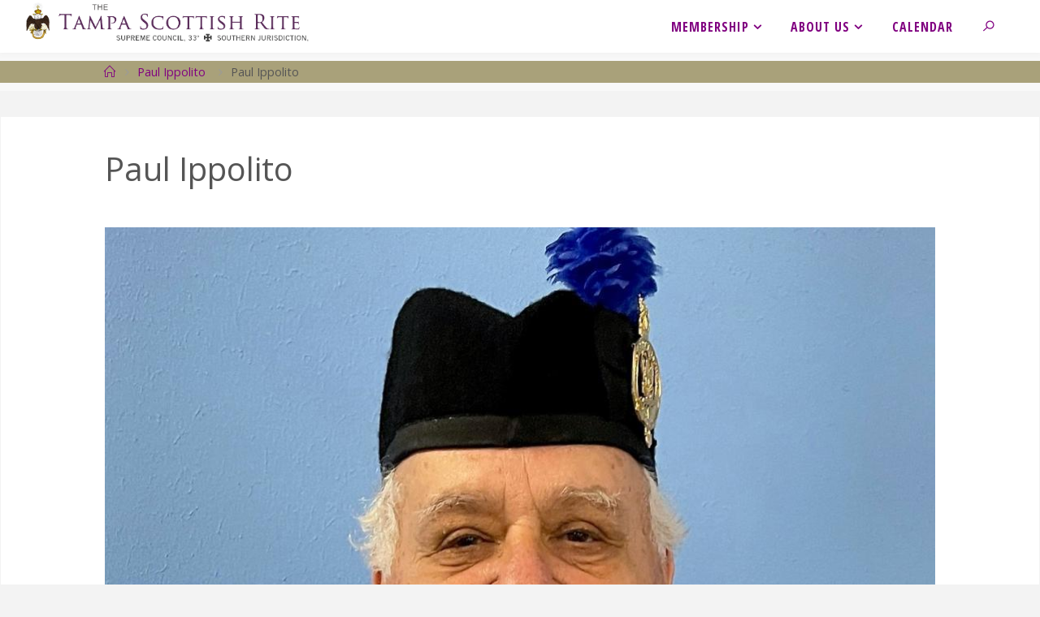

--- FILE ---
content_type: text/html; charset=UTF-8
request_url: https://tampascottishrite.org/paul-ippolito/
body_size: 20193
content:
<!DOCTYPE html>
<html lang="en">
<head>
<meta name="viewport" content="width=device-width, user-scalable=yes, initial-scale=1.0">
<meta http-equiv="X-UA-Compatible" content="IE=edge" /><meta charset="UTF-8">
<link rel="profile" href="http://gmpg.org/xfn/11">
<title>Paul Ippolito &#8211; Tampa Scottish Rite</title>
<link data-rocket-preload as="style" href="https://fonts.googleapis.com/css?family=Open%20Sans%3A%7COpen%20Sans%20Condensed%3A300%7COpen%20Sans%3A100%2C200%2C300%2C400%2C500%2C600%2C700%2C800%2C900%7COpen%20Sans%3A300%7COpen%20Sans%20Condensed%3A700%2C300%7COpen%20Sans%3A700%7COpen%20Sans%3A400%7COpen%20Sans%20Condensed%3A400%2C300&#038;display=swap" rel="preload">
<link href="https://fonts.googleapis.com/css?family=Open%20Sans%3A%7COpen%20Sans%20Condensed%3A300%7COpen%20Sans%3A100%2C200%2C300%2C400%2C500%2C600%2C700%2C800%2C900%7COpen%20Sans%3A300%7COpen%20Sans%20Condensed%3A700%2C300%7COpen%20Sans%3A700%7COpen%20Sans%3A400%7COpen%20Sans%20Condensed%3A400%2C300&#038;display=swap" media="print" onload="this.media=&#039;all&#039;" rel="stylesheet">
<noscript data-wpr-hosted-gf-parameters=""><link rel="stylesheet" href="https://fonts.googleapis.com/css?family=Open%20Sans%3A%7COpen%20Sans%20Condensed%3A300%7COpen%20Sans%3A100%2C200%2C300%2C400%2C500%2C600%2C700%2C800%2C900%7COpen%20Sans%3A300%7COpen%20Sans%20Condensed%3A700%2C300%7COpen%20Sans%3A700%7COpen%20Sans%3A400%7COpen%20Sans%20Condensed%3A400%2C300&#038;display=swap"></noscript>
<meta name='robots' content='max-image-preview:large' />
<script>window._wca = window._wca || [];</script>
<link rel='dns-prefetch' href='//cdn.jsdelivr.net' />
<link rel='dns-prefetch' href='//stats.wp.com' />
<link rel='dns-prefetch' href='//fonts.googleapis.com' />
<link href='https://fonts.gstatic.com' crossorigin rel='preconnect' />
<link rel='preconnect' href='//c0.wp.com' />
<link rel="alternate" type="application/rss+xml" title="Tampa Scottish Rite &raquo; Feed" href="https://tampascottishrite.org/feed/" />
<link rel="alternate" type="application/rss+xml" title="Tampa Scottish Rite &raquo; Comments Feed" href="https://tampascottishrite.org/comments/feed/" />
<link rel="alternate" type="text/calendar" title="Tampa Scottish Rite &raquo; iCal Feed" href="https://tampascottishrite.org?ical=1" />
<link rel="alternate" title="oEmbed (JSON)" type="application/json+oembed" href="https://tampascottishrite.org/wp-json/oembed/1.0/embed?url=https%3A%2F%2Ftampascottishrite.org%2Fpaul-ippolito%2F" />
<link rel="alternate" title="oEmbed (XML)" type="text/xml+oembed" href="https://tampascottishrite.org/wp-json/oembed/1.0/embed?url=https%3A%2F%2Ftampascottishrite.org%2Fpaul-ippolito%2F&#038;format=xml" />
<style id='wp-img-auto-sizes-contain-inline-css'>
img:is([sizes=auto i],[sizes^="auto," i]){contain-intrinsic-size:3000px 1500px}
/*# sourceURL=wp-img-auto-sizes-contain-inline-css */
</style>
<link data-minify="1" rel='stylesheet' id='genesis-blocks-style-css-css' href='https://tampascottishrite.org/wp-content/cache/min/1/wp-content/plugins/genesis-blocks/dist/style-blocks.build.css?ver=1764703627' media='all' />
<link data-minify="1" rel='stylesheet' id='fluidaplus-shortcodes-css' href='https://tampascottishrite.org/wp-content/cache/min/1/wp-content/themes/fluida-plus/plus/resources/shortcodes.css?ver=1764691457' media='all' />
<link data-minify="1" rel='stylesheet' id='tribe-events-pro-mini-calendar-block-styles-css' href='https://tampascottishrite.org/wp-content/cache/min/1/wp-content/plugins/events-calendar-pro/build/css/tribe-events-pro-mini-calendar-block.css?ver=1764691457' media='all' />
<style id='wp-emoji-styles-inline-css'>

	img.wp-smiley, img.emoji {
		display: inline !important;
		border: none !important;
		box-shadow: none !important;
		height: 1em !important;
		width: 1em !important;
		margin: 0 0.07em !important;
		vertical-align: -0.1em !important;
		background: none !important;
		padding: 0 !important;
	}
/*# sourceURL=wp-emoji-styles-inline-css */
</style>
<link data-minify="1" rel='stylesheet' id='wp-block-library-css' href='https://tampascottishrite.org/wp-content/cache/min/1/c/6.9/wp-includes/css/dist/block-library/style.min.css?ver=1764764578' media='all' />
<style id='global-styles-inline-css'>
:root{--wp--preset--aspect-ratio--square: 1;--wp--preset--aspect-ratio--4-3: 4/3;--wp--preset--aspect-ratio--3-4: 3/4;--wp--preset--aspect-ratio--3-2: 3/2;--wp--preset--aspect-ratio--2-3: 2/3;--wp--preset--aspect-ratio--16-9: 16/9;--wp--preset--aspect-ratio--9-16: 9/16;--wp--preset--color--black: #000000;--wp--preset--color--cyan-bluish-gray: #abb8c3;--wp--preset--color--white: #ffffff;--wp--preset--color--pale-pink: #f78da7;--wp--preset--color--vivid-red: #cf2e2e;--wp--preset--color--luminous-vivid-orange: #ff6900;--wp--preset--color--luminous-vivid-amber: #fcb900;--wp--preset--color--light-green-cyan: #7bdcb5;--wp--preset--color--vivid-green-cyan: #00d084;--wp--preset--color--pale-cyan-blue: #8ed1fc;--wp--preset--color--vivid-cyan-blue: #0693e3;--wp--preset--color--vivid-purple: #9b51e0;--wp--preset--color--accent-1: #800080;--wp--preset--color--accent-2: #a9a17a;--wp--preset--color--headings: #333;--wp--preset--color--sitetext: #555;--wp--preset--color--sitebg: #fff;--wp--preset--gradient--vivid-cyan-blue-to-vivid-purple: linear-gradient(135deg,rgb(6,147,227) 0%,rgb(155,81,224) 100%);--wp--preset--gradient--light-green-cyan-to-vivid-green-cyan: linear-gradient(135deg,rgb(122,220,180) 0%,rgb(0,208,130) 100%);--wp--preset--gradient--luminous-vivid-amber-to-luminous-vivid-orange: linear-gradient(135deg,rgb(252,185,0) 0%,rgb(255,105,0) 100%);--wp--preset--gradient--luminous-vivid-orange-to-vivid-red: linear-gradient(135deg,rgb(255,105,0) 0%,rgb(207,46,46) 100%);--wp--preset--gradient--very-light-gray-to-cyan-bluish-gray: linear-gradient(135deg,rgb(238,238,238) 0%,rgb(169,184,195) 100%);--wp--preset--gradient--cool-to-warm-spectrum: linear-gradient(135deg,rgb(74,234,220) 0%,rgb(151,120,209) 20%,rgb(207,42,186) 40%,rgb(238,44,130) 60%,rgb(251,105,98) 80%,rgb(254,248,76) 100%);--wp--preset--gradient--blush-light-purple: linear-gradient(135deg,rgb(255,206,236) 0%,rgb(152,150,240) 100%);--wp--preset--gradient--blush-bordeaux: linear-gradient(135deg,rgb(254,205,165) 0%,rgb(254,45,45) 50%,rgb(107,0,62) 100%);--wp--preset--gradient--luminous-dusk: linear-gradient(135deg,rgb(255,203,112) 0%,rgb(199,81,192) 50%,rgb(65,88,208) 100%);--wp--preset--gradient--pale-ocean: linear-gradient(135deg,rgb(255,245,203) 0%,rgb(182,227,212) 50%,rgb(51,167,181) 100%);--wp--preset--gradient--electric-grass: linear-gradient(135deg,rgb(202,248,128) 0%,rgb(113,206,126) 100%);--wp--preset--gradient--midnight: linear-gradient(135deg,rgb(2,3,129) 0%,rgb(40,116,252) 100%);--wp--preset--font-size--small: 10px;--wp--preset--font-size--medium: 20px;--wp--preset--font-size--large: 25px;--wp--preset--font-size--x-large: 42px;--wp--preset--font-size--normal: 16px;--wp--preset--font-size--larger: 40px;--wp--preset--spacing--20: 0.44rem;--wp--preset--spacing--30: 0.67rem;--wp--preset--spacing--40: 1rem;--wp--preset--spacing--50: 1.5rem;--wp--preset--spacing--60: 2.25rem;--wp--preset--spacing--70: 3.38rem;--wp--preset--spacing--80: 5.06rem;--wp--preset--shadow--natural: 6px 6px 9px rgba(0, 0, 0, 0.2);--wp--preset--shadow--deep: 12px 12px 50px rgba(0, 0, 0, 0.4);--wp--preset--shadow--sharp: 6px 6px 0px rgba(0, 0, 0, 0.2);--wp--preset--shadow--outlined: 6px 6px 0px -3px rgb(255, 255, 255), 6px 6px rgb(0, 0, 0);--wp--preset--shadow--crisp: 6px 6px 0px rgb(0, 0, 0);}:where(.is-layout-flex){gap: 0.5em;}:where(.is-layout-grid){gap: 0.5em;}body .is-layout-flex{display: flex;}.is-layout-flex{flex-wrap: wrap;align-items: center;}.is-layout-flex > :is(*, div){margin: 0;}body .is-layout-grid{display: grid;}.is-layout-grid > :is(*, div){margin: 0;}:where(.wp-block-columns.is-layout-flex){gap: 2em;}:where(.wp-block-columns.is-layout-grid){gap: 2em;}:where(.wp-block-post-template.is-layout-flex){gap: 1.25em;}:where(.wp-block-post-template.is-layout-grid){gap: 1.25em;}.has-black-color{color: var(--wp--preset--color--black) !important;}.has-cyan-bluish-gray-color{color: var(--wp--preset--color--cyan-bluish-gray) !important;}.has-white-color{color: var(--wp--preset--color--white) !important;}.has-pale-pink-color{color: var(--wp--preset--color--pale-pink) !important;}.has-vivid-red-color{color: var(--wp--preset--color--vivid-red) !important;}.has-luminous-vivid-orange-color{color: var(--wp--preset--color--luminous-vivid-orange) !important;}.has-luminous-vivid-amber-color{color: var(--wp--preset--color--luminous-vivid-amber) !important;}.has-light-green-cyan-color{color: var(--wp--preset--color--light-green-cyan) !important;}.has-vivid-green-cyan-color{color: var(--wp--preset--color--vivid-green-cyan) !important;}.has-pale-cyan-blue-color{color: var(--wp--preset--color--pale-cyan-blue) !important;}.has-vivid-cyan-blue-color{color: var(--wp--preset--color--vivid-cyan-blue) !important;}.has-vivid-purple-color{color: var(--wp--preset--color--vivid-purple) !important;}.has-black-background-color{background-color: var(--wp--preset--color--black) !important;}.has-cyan-bluish-gray-background-color{background-color: var(--wp--preset--color--cyan-bluish-gray) !important;}.has-white-background-color{background-color: var(--wp--preset--color--white) !important;}.has-pale-pink-background-color{background-color: var(--wp--preset--color--pale-pink) !important;}.has-vivid-red-background-color{background-color: var(--wp--preset--color--vivid-red) !important;}.has-luminous-vivid-orange-background-color{background-color: var(--wp--preset--color--luminous-vivid-orange) !important;}.has-luminous-vivid-amber-background-color{background-color: var(--wp--preset--color--luminous-vivid-amber) !important;}.has-light-green-cyan-background-color{background-color: var(--wp--preset--color--light-green-cyan) !important;}.has-vivid-green-cyan-background-color{background-color: var(--wp--preset--color--vivid-green-cyan) !important;}.has-pale-cyan-blue-background-color{background-color: var(--wp--preset--color--pale-cyan-blue) !important;}.has-vivid-cyan-blue-background-color{background-color: var(--wp--preset--color--vivid-cyan-blue) !important;}.has-vivid-purple-background-color{background-color: var(--wp--preset--color--vivid-purple) !important;}.has-black-border-color{border-color: var(--wp--preset--color--black) !important;}.has-cyan-bluish-gray-border-color{border-color: var(--wp--preset--color--cyan-bluish-gray) !important;}.has-white-border-color{border-color: var(--wp--preset--color--white) !important;}.has-pale-pink-border-color{border-color: var(--wp--preset--color--pale-pink) !important;}.has-vivid-red-border-color{border-color: var(--wp--preset--color--vivid-red) !important;}.has-luminous-vivid-orange-border-color{border-color: var(--wp--preset--color--luminous-vivid-orange) !important;}.has-luminous-vivid-amber-border-color{border-color: var(--wp--preset--color--luminous-vivid-amber) !important;}.has-light-green-cyan-border-color{border-color: var(--wp--preset--color--light-green-cyan) !important;}.has-vivid-green-cyan-border-color{border-color: var(--wp--preset--color--vivid-green-cyan) !important;}.has-pale-cyan-blue-border-color{border-color: var(--wp--preset--color--pale-cyan-blue) !important;}.has-vivid-cyan-blue-border-color{border-color: var(--wp--preset--color--vivid-cyan-blue) !important;}.has-vivid-purple-border-color{border-color: var(--wp--preset--color--vivid-purple) !important;}.has-vivid-cyan-blue-to-vivid-purple-gradient-background{background: var(--wp--preset--gradient--vivid-cyan-blue-to-vivid-purple) !important;}.has-light-green-cyan-to-vivid-green-cyan-gradient-background{background: var(--wp--preset--gradient--light-green-cyan-to-vivid-green-cyan) !important;}.has-luminous-vivid-amber-to-luminous-vivid-orange-gradient-background{background: var(--wp--preset--gradient--luminous-vivid-amber-to-luminous-vivid-orange) !important;}.has-luminous-vivid-orange-to-vivid-red-gradient-background{background: var(--wp--preset--gradient--luminous-vivid-orange-to-vivid-red) !important;}.has-very-light-gray-to-cyan-bluish-gray-gradient-background{background: var(--wp--preset--gradient--very-light-gray-to-cyan-bluish-gray) !important;}.has-cool-to-warm-spectrum-gradient-background{background: var(--wp--preset--gradient--cool-to-warm-spectrum) !important;}.has-blush-light-purple-gradient-background{background: var(--wp--preset--gradient--blush-light-purple) !important;}.has-blush-bordeaux-gradient-background{background: var(--wp--preset--gradient--blush-bordeaux) !important;}.has-luminous-dusk-gradient-background{background: var(--wp--preset--gradient--luminous-dusk) !important;}.has-pale-ocean-gradient-background{background: var(--wp--preset--gradient--pale-ocean) !important;}.has-electric-grass-gradient-background{background: var(--wp--preset--gradient--electric-grass) !important;}.has-midnight-gradient-background{background: var(--wp--preset--gradient--midnight) !important;}.has-small-font-size{font-size: var(--wp--preset--font-size--small) !important;}.has-medium-font-size{font-size: var(--wp--preset--font-size--medium) !important;}.has-large-font-size{font-size: var(--wp--preset--font-size--large) !important;}.has-x-large-font-size{font-size: var(--wp--preset--font-size--x-large) !important;}
/*# sourceURL=global-styles-inline-css */
</style>

<style id='classic-theme-styles-inline-css'>
/*! This file is auto-generated */
.wp-block-button__link{color:#fff;background-color:#32373c;border-radius:9999px;box-shadow:none;text-decoration:none;padding:calc(.667em + 2px) calc(1.333em + 2px);font-size:1.125em}.wp-block-file__button{background:#32373c;color:#fff;text-decoration:none}
/*# sourceURL=/wp-includes/css/classic-themes.min.css */
</style>
<link rel='stylesheet' id='awsm-ead-public-css' href='https://tampascottishrite.org/wp-content/plugins/embed-any-document/css/embed-public.min.css?ver=2.7.12' media='all' />
<link data-minify="1" rel='stylesheet' id='wpsm_ac_pro-font-awesome-front-css' href='https://tampascottishrite.org/wp-content/cache/min/1/wp-content/plugins/accordion-pro/assets/css/font-awesome/css/font-awesome.min.css?ver=1764691458' media='all' />
<link data-minify="1" rel='stylesheet' id='wpsm_ac_pro_bootstrap-front-css' href='https://tampascottishrite.org/wp-content/cache/min/1/wp-content/plugins/accordion-pro/assets/css/bootstrap-front.css?ver=1764691458' media='all' />
<link data-minify="1" rel='stylesheet' id='wpsm_ac_pro_animate-css' href='https://tampascottishrite.org/wp-content/cache/min/1/wp-content/plugins/accordion-pro/assets/css/animate.css?ver=1764691458' media='all' />
<link data-minify="1" rel='stylesheet' id='wpsm_ac_front_font-icon-picker_all-css' href='https://tampascottishrite.org/wp-content/cache/min/1/wp-content/plugins/accordion-pro/assets/mul-type-icon-picker/icon-picker.css?ver=1764691458' media='all' />
<link data-minify="1" rel='stylesheet' id='wpsm_ac_front_font-icon-picker-glyphicon_style-css' href='https://tampascottishrite.org/wp-content/cache/min/1/wp-content/plugins/accordion-pro/assets/mul-type-icon-picker/picker/glyphicon.css?ver=1764691458' media='all' />
<link data-minify="1" rel='stylesheet' id='wpsm_ac_front_font-icon-picker-dashicons_style-css' href='https://tampascottishrite.org/wp-content/cache/min/1/wp-content/plugins/accordion-pro/assets/mul-type-icon-picker/picker/dashicons.css?ver=1764691458' media='all' />
<link data-minify="1" rel='stylesheet' id='wpsm_ac_pro_scrollbar_style-css' href='https://tampascottishrite.org/wp-content/cache/min/1/wp-content/plugins/accordion-pro/assets/scrollbar/jquery.mCustomScrollbar.css?ver=1764691458' media='all' />
<link data-minify="1" rel='stylesheet' id='woocommerce-layout-css' href='https://tampascottishrite.org/wp-content/cache/min/1/p/woocommerce/10.4.3/assets/css/woocommerce-layout.css?ver=1766419506' media='all' />
<style id='woocommerce-layout-inline-css'>

	.infinite-scroll .woocommerce-pagination {
		display: none;
	}
/*# sourceURL=woocommerce-layout-inline-css */
</style>
<link data-minify="1" rel='stylesheet' id='woocommerce-smallscreen-css' href='https://tampascottishrite.org/wp-content/cache/min/1/p/woocommerce/10.4.3/assets/css/woocommerce-smallscreen.css?ver=1766419507' media='only screen and (max-width: 768px)' />
<link data-minify="1" rel='stylesheet' id='woocommerce-general-css' href='https://tampascottishrite.org/wp-content/cache/min/1/p/woocommerce/10.4.3/assets/css/woocommerce.css?ver=1766419507' media='all' />
<style id='woocommerce-inline-inline-css'>
.woocommerce form .form-row .required { visibility: visible; }
/*# sourceURL=woocommerce-inline-inline-css */
</style>
<link data-minify="1" rel='stylesheet' id='fluida-main-css' href='https://tampascottishrite.org/wp-content/cache/min/1/wp-content/themes/fluida-plus/style.css?ver=1764691459' media='all' />
<style id='fluida-main-inline-css'>
 #site-header-main-inside, #container, #colophon-inside, #footer-inside, #breadcrumbs-container-inside, #wp-custom-header { margin: 0 auto; max-width: 1920px; } #primary { width: 320px; } #secondary { width: 600px; } #container.one-column { } #container.two-columns-right #secondary { float: right; } #container.two-columns-right .main, .two-columns-right #breadcrumbs { width: calc( 98% - 600px ); float: left; } #container.two-columns-left #primary { float: left; } #container.two-columns-left .main, .two-columns-left #breadcrumbs { width: calc( 98% - 320px ); float: right; } #container.three-columns-right #primary, #container.three-columns-left #primary, #container.three-columns-sided #primary { float: left; } #container.three-columns-right #secondary, #container.three-columns-left #secondary, #container.three-columns-sided #secondary { float: left; } #container.three-columns-right #primary, #container.three-columns-left #secondary { margin-left: 2%; margin-right: 2%; } #container.three-columns-right .main, .three-columns-right #breadcrumbs { width: calc( 96% - 920px ); float: left; } #container.three-columns-left .main, .three-columns-left #breadcrumbs { width: calc( 96% - 920px ); float: right; } #container.three-columns-sided #secondary { float: right; } #container.three-columns-sided .main, .three-columns-sided #breadcrumbs { width: calc( 96% - 920px ); float: right; margin: 0 calc( 2% + 600px ) 0 -1920px; } #site-text { clip: rect(1px, 1px, 1px, 1px); height: 1px; overflow: hidden; position: absolute !important; width: 1px; word-wrap: normal !important; } html { font-family: Open Sans; font-size: 16px; font-weight: 400; line-height: 1.8; } #site-title { font-family: 'Open Sans'; font-size: 150%; font-weight: 300; } #access ul li a { font-family: Open Sans Condensed; font-size: 100%; font-weight: 700; } #access i.search-icon { ; } .widget-title { font-family: Open Sans; font-size: 100%; font-weight: 700; } .widget-container { font-family: Open Sans; font-size: 100%; font-weight: 400; } .entry-title, #reply-title, .woocommerce .main .page-title, .woocommerce .main .entry-title { font-family: Open Sans; font-size: 250%; font-weight: 400; } .content-masonry .entry-title { font-size: 187.5%; } h1 { font-size: 3.029em; } h2 { font-size: 2.678em; } h3 { font-size: 2.327em; } h4 { font-size: 1.976em; } h5 { font-size: 1.625em; } h6 { font-size: 1.274em; } h1, h2, h3, h4, h5, h6 { font-family: 'Open Sans'; font-weight: 400; } .lp-staticslider .staticslider-caption-title, .seriousslider.seriousslider-theme .seriousslider-caption-title { font-family: 'Open Sans'; } body { color: #555; background-color: #F3F3F3; } #site-header-main, #site-header-main-inside, #access ul li a, #access ul ul, #access::after { background-color: #ffffff; } #access .menu-main-search .searchform { border-color: #800080; background-color: #800080; } .menu-search-animated .searchform input[type="search"], .menu-search-animated .searchform input[type="search"]:focus { color: #ffffff; } #header a { color: #800080; } #access > div > ul > li, #access > div > ul > li > a { color: #800080; } #access ul.sub-menu li a, #access ul.children li a { color: #555; } #access ul.sub-menu li:hover > a, #access ul.children li:hover > a { background-color: rgba(85,85,85,0.1); } #access > div > ul > li:hover > a { color: #ffffff; } #access ul > li.current_page_item > a, #access ul > li.current-menu-item > a, #access ul > li.current_page_ancestor > a, #access ul > li.current-menu-ancestor > a, #access .sub-menu, #access .children { border-top-color: #800080; } #access ul ul ul { border-left-color: rgba(85,85,85,0.5); } #access > div > ul > li:hover > a { background-color: #800080; } #access ul.children > li.current_page_item > a, #access ul.sub-menu > li.current-menu-item > a, #access ul.children > li.current_page_ancestor > a, #access ul.sub-menu > li.current-menu-ancestor > a { border-color: #555; } .searchform .searchsubmit, .searchform:hover input[type="search"], .searchform input[type="search"]:focus { color: #fff; background-color: transparent; } .searchform::after, .searchform input[type="search"]:focus, .searchform .searchsubmit:hover { background-color: #800080; } article.hentry, #primary, .searchform, .main > div:not(#content-masonry), .main > header, .main > nav#nav-below, .pagination span, .pagination a, #nav-old-below .nav-previous, #nav-old-below .nav-next { background-color: #fff; } #breadcrumbs-container { background-color: #f8f8f8;} #secondary { ; } #colophon, #footer { background-color: #a9a17a; color: #ffffff; } span.entry-format { color: #800080; } .format-aside { border-top-color: #F3F3F3; } article.hentry .post-thumbnail-container { background-color: rgba(85,85,85,0.15); } .entry-content blockquote::before, .entry-content blockquote::after { color: rgba(85,85,85,0.1); } .entry-content h1, .entry-content h2, .entry-content h3, .entry-content h4, .lp-text-content h1, .lp-text-content h2, .lp-text-content h3, .lp-text-content h4 { color: #333; } a { color: #800080; } a:hover, .entry-meta span a:hover, .comments-link a:hover { color: #a9a17a; } #footer a, .page-title strong { color: #800080; } #footer a:hover, #site-title a:hover span { color: #a9a17a; } #access > div > ul > li.menu-search-animated:hover i { color: #ffffff; } .continue-reading-link { color: #fff; background-color: #a9a17a} .continue-reading-link:before { background-color: #800080} .continue-reading-link:hover { color: #fff; } header.pad-container { border-top-color: #800080; } article.sticky:after { background-color: rgba(128,0,128,1); } .socials a:before { color: #800080; } .socials a:hover:before { color: #a9a17a; } .fluida-normalizedtags #content .tagcloud a { color: #fff; background-color: #800080; } .fluida-normalizedtags #content .tagcloud a:hover { background-color: #a9a17a; } #toTop .icon-back2top:before { color: #800080; } #toTop:hover .icon-back2top:before { color: #a9a17a; } .entry-meta .icon-metas:before { color: #a9a17a; } .page-link a:hover { border-top-color: #a9a17a; } #site-title span a span:nth-child(0) { background-color: #800080; color: #ffffff; width: 1.4em; margin-right: .1em; text-align: center; line-height: 1.4; font-weight: 300; } #site-title span a:hover span:nth-child(0) { background-color: #a9a17a; } .fluida-caption-one .main .wp-caption .wp-caption-text { border-bottom-color: #eeeeee; } .fluida-caption-two .main .wp-caption .wp-caption-text { background-color: #f5f5f5; } .fluida-image-one .entry-content img[class*="align"], .fluida-image-one .entry-summary img[class*="align"], .fluida-image-two .entry-content img[class*='align'], .fluida-image-two .entry-summary img[class*='align'] { border-color: #eeeeee; } .fluida-image-five .entry-content img[class*='align'], .fluida-image-five .entry-summary img[class*='align'] { border-color: #800080; } /* diffs */ span.edit-link a.post-edit-link, span.edit-link a.post-edit-link:hover, span.edit-link .icon-edit:before { color: #9a9a9a; } .searchform { border-color: #ebebeb; } .entry-meta span, .entry-utility span, .entry-meta time, .comment-meta a, #breadcrumbs-nav .icon-angle-right::before, .footermenu ul li span.sep { color: #9a9a9a; } #footer { border-top-color: #958d66; } #colophon .widget-container:after { background-color: #958d66; } #commentform { max-width:650px;} code, .reply a:after, #nav-below .nav-previous a:before, #nav-below .nav-next a:before, .reply a:after { background-color: #eeeeee; } pre, .entry-meta .author, nav.sidebarmenu, .page-link > span, article .author-info, .comment-author, .commentlist .comment-body, .commentlist .pingback, nav.sidebarmenu li a { border-color: #eeeeee; } select, input[type], textarea { color: #555; } button, input[type="button"], input[type="submit"], input[type="reset"] { background-color: #800080; color: #fff; } button:hover, input[type="button"]:hover, input[type="submit"]:hover, input[type="reset"]:hover { background-color: #a9a17a; } select, input[type], textarea { border-color: #e9e9e9; } input[type]:hover, textarea:hover, select:hover, input[type]:focus, textarea:focus, select:focus { border-color: #cdcdcd; } hr { background-color: #e9e9e9; } #toTop { background-color: rgba(250,250,250,0.8) } /* gutenberg */ .wp-block-image.alignwide { margin-left: -15%; margin-right: -15%; } .wp-block-image.alignwide img { width: 130%; max-width: 130%; } .has-accent-1-color, .has-accent-1-color:hover { color: #800080; } .has-accent-2-color, .has-accent-2-color:hover { color: #a9a17a; } .has-headings-color, .has-headings-color:hover { color: #333; } .has-sitetext-color, .has-sitetext-color:hover { color: #555; } .has-sitebg-color, .has-sitebg-color:hover { color: #fff; } .has-accent-1-background-color { background-color: #800080; } .has-accent-2-background-color { background-color: #a9a17a; } .has-headings-background-color { background-color: #333; } .has-sitetext-background-color { background-color: #555; } .has-sitebg-background-color { background-color: #fff; } .has-small-font-size { font-size: 10px; } .has-regular-font-size { font-size: 16px; } .has-large-font-size { font-size: 25px; } .has-larger-font-size { font-size: 40px; } .has-huge-font-size { font-size: 40px; } /* woocommerce */ .woocommerce-page #respond input#submit.alt, .woocommerce a.button.alt, .woocommerce-page button.button.alt, .woocommerce input.button.alt, .woocommerce #respond input#submit, .woocommerce a.button, .woocommerce button.button, .woocommerce input.button { background-color: #800080; color: #fff; line-height: 1.8; } .woocommerce #respond input#submit:hover, .woocommerce a.button:hover, .woocommerce button.button:hover, .woocommerce input.button:hover { background-color: #a222a2; color: #fff;} .woocommerce-page #respond input#submit.alt, .woocommerce a.button.alt, .woocommerce-page button.button.alt, .woocommerce input.button.alt { background-color: #a9a17a; color: #fff; line-height: 1.8; } .woocommerce-page #respond input#submit.alt:hover, .woocommerce a.button.alt:hover, .woocommerce-page button.button.alt:hover, .woocommerce input.button.alt:hover { background-color: #cbc39c; color: #fff;} .woocommerce div.product .woocommerce-tabs ul.tabs li.active { border-bottom-color: #fff; } .woocommerce #respond input#submit.alt.disabled, .woocommerce #respond input#submit.alt.disabled:hover, .woocommerce #respond input#submit.alt:disabled, .woocommerce #respond input#submit.alt:disabled:hover, .woocommerce #respond input#submit.alt[disabled]:disabled, .woocommerce #respond input#submit.alt[disabled]:disabled:hover, .woocommerce a.button.alt.disabled, .woocommerce a.button.alt.disabled:hover, .woocommerce a.button.alt:disabled, .woocommerce a.button.alt:disabled:hover, .woocommerce a.button.alt[disabled]:disabled, .woocommerce a.button.alt[disabled]:disabled:hover, .woocommerce button.button.alt.disabled, .woocommerce button.button.alt.disabled:hover, .woocommerce button.button.alt:disabled, .woocommerce button.button.alt:disabled:hover, .woocommerce button.button.alt[disabled]:disabled, .woocommerce button.button.alt[disabled]:disabled:hover, .woocommerce input.button.alt.disabled, .woocommerce input.button.alt.disabled:hover, .woocommerce input.button.alt:disabled, .woocommerce input.button.alt:disabled:hover, .woocommerce input.button.alt[disabled]:disabled, .woocommerce input.button.alt[disabled]:disabled:hover { background-color: #a9a17a; } .woocommerce ul.products li.product .price, .woocommerce div.product p.price, .woocommerce div.product span.price { color: #232323 } #add_payment_method #payment, .woocommerce-cart #payment, .woocommerce-checkout #payment { background: #f5f5f5; } /* mobile menu */ nav#mobile-menu { background-color: #ffffff; color: #800080;} #mobile-menu .menu-main-search input[type="search"] { color: #800080; } .main .entry-content, .main .entry-summary { text-align: inherit; } .main p, .main ul, .main ol, .main dd, .main pre, .main hr { margin-bottom: 1em; } .main .entry-content p { text-indent: 0em; } .main a.post-featured-image { background-position: center center; } #content { margin-top: 20px; } #content { padding-left: 100px; padding-right: 100px; } #header-widget-area { width: 33%; right: 10px; } .fluida-stripped-table .main thead th, .fluida-bordered-table .main thead th, .fluida-stripped-table .main td, .fluida-stripped-table .main th, .fluida-bordered-table .main th, .fluida-bordered-table .main td { border-color: #e9e9e9; } .fluida-clean-table .main th, .fluida-stripped-table .main tr:nth-child(even) td, .fluida-stripped-table .main tr:nth-child(even) th { background-color: #f6f6f6; } .fluida-cropped-featured .main .post-thumbnail-container { height: 200px; } .fluida-responsive-featured .main .post-thumbnail-container { max-height: 200px; height: auto; } #secondary { border: 0; box-shadow: none; } #primary + #secondary { padding-left: 1em; } article.hentry .article-inner, #breadcrumbs-nav, body.woocommerce.woocommerce-page #breadcrumbs-nav, #content-masonry article.hentry .article-inner, .pad-container { padding-left: 10%; padding-right: 10%; } .fluida-magazine-two.archive #breadcrumbs-nav, .fluida-magazine-two.archive .pad-container, .fluida-magazine-two.search #breadcrumbs-nav, .fluida-magazine-two.search .pad-container, .fluida-magazine-two.page-template-template-page-with-intro #breadcrumbs-nav, .fluida-magazine-two.page-template-template-page-with-intro .pad-container { padding-left: 5%; padding-right: 5%; } .fluida-magazine-three.archive #breadcrumbs-nav, .fluida-magazine-three.archive .pad-container, .fluida-magazine-three.search #breadcrumbs-nav, .fluida-magazine-three.search .pad-container, .fluida-magazine-three.page-template-template-page-with-intro #breadcrumbs-nav, .fluida-magazine-three.page-template-template-page-with-intro .pad-container { padding-left: 3.3333333333333%; padding-right: 3.3333333333333%; } #site-header-main { height:65px; } #sheader, .identity, #nav-toggle { height:65px; line-height:65px; } #access div > ul > li > a { line-height:63px; } #access .menu-main-search > a, #branding { height:65px; } .fluida-responsive-headerimage #masthead #header-image-main-inside { max-height: 250px; } .fluida-cropped-headerimage #masthead div.header-image { height: 250px; } .fluida-landing-page .lp-blocks-inside, .fluida-landing-page .lp-boxes-inside, .fluida-landing-page .lp-text-inside, .fluida-landing-page .lp-posts-inside, .fluida-landing-page .lp-section-header { max-width: 1920px; } .seriousslider-theme .seriousslider-caption-buttons a:nth-child(2n+1), a.staticslider-button:nth-child(2n+1) { color: #555; border-color: #fff; background-color: #fff; } .seriousslider-theme .seriousslider-caption-buttons a:nth-child(2n+1):hover, a.staticslider-button:nth-child(2n+1):hover { color: #fff; } .seriousslider-theme .seriousslider-caption-buttons a:nth-child(2n), a.staticslider-button:nth-child(2n) { border-color: #fff; color: #fff; } .seriousslider-theme .seriousslider-caption-buttons a:nth-child(2n):hover, .staticslider-button:nth-child(2n):hover { color: #555; background-color: #fff; } .lp-blocks { ; } .lp-block > i::before { color: #800080; } .lp-block:hover i::before { color: #a9a17a; } .lp-block i:after { background-color: #800080; } .lp-block:hover i:after { background-color: #a9a17a; } .lp-block-text, .lp-boxes-static .lp-box-text, .lp-section-desc { color: #919191; } .lp-text { background-color: #FFF; } .lp-boxes-1 .lp-box .lp-box-image { height: 250px; } .lp-boxes-1.lp-boxes-animated .lp-box:hover .lp-box-text { max-height: 150px; } .lp-boxes-2 .lp-box .lp-box-image { height: 400px; } .lp-boxes-2.lp-boxes-animated .lp-box:hover .lp-box-text { max-height: 300px; } .lp-box-readmore { color: #800080; } .lp-boxes { ; } .lp-boxes .lp-box-overlay { background-color: rgba(128,0,128, 0.9); } .lpbox-rnd1 { background-color: #c8c8c8; } .lpbox-rnd2 { background-color: #c3c3c3; } .lpbox-rnd3 { background-color: #bebebe; } .lpbox-rnd4 { background-color: #b9b9b9; } .lpbox-rnd5 { background-color: #b4b4b4; } .lpbox-rnd6 { background-color: #afafaf; } .lpbox-rnd7 { background-color: #aaaaaa; } .lpbox-rnd8 { background-color: #a5a5a5; } /* Plus style */ /* Landing Page */ .lp-blocks1 { background-color: #f3f3f3; } .lp-blocks2 { } .lp-boxes-1 { background-color: #f8f8f8; } .lp-boxes-2 { background-color: #f8f8f8; } .lp-boxes-3 { } #lp-text-zero { background-color: #fff; } #lp-text-one { background-color: #fff; } #lp-text-two { background-color: #fff; } #lp-text-three { background-color: #fff; } #lp-text-four { background-color: #fff; } #lp-text-five { background-color: #fff; } #lp-text-six { background-color: #FFF; } .lp-portfolio { background-color: #fff; } .lp-blocks2 .lp-block i::before { color: #800080; border-color: #800080; } .lp-blocks2 .lp-block:hover i::before { background-color: #800080; } .lp-boxes-static2 .lp-box { background-color: #fff; } .lp-boxes.lp-boxes-animated2 .lp-box-overlay { background-color: rgba(169,161,122, 0.9); } .lp-boxes-3 .lp-box .lp-box-image { height: 300px; } .lp-boxes-3.lp-boxes-animated .lp-box:hover .lp-box-text { max-height: 200px; } .lp-text .lp-text-overlay + .lp-text-inside { color: #555; } .lp-text.style-reverse .lp-text-overlay + .lp-text-inside { color: #d4d4d4; } /* Shortcodes */ .panel-title { font-family: Open Sans; } .btn-primary, .label-primary { background: #800080; } .btn-secondary, .label-secondary { background: #a9a17a; } .btn-primary:hover, .btn-primary:focus, .btn-primary.focus, .btn-primary:active, .btn-primary.active { background: #5e005e; } .btn-secondary:hover, .btn-secondary:focus, .btn-secondary.focus, .btn-secondary:active, .btn-secondary.active { background: #877f58; } .fontfamily-titles-font { font-family: Open Sans; } .fontfamily-headings-font { font-family: 'Open Sans'; } /* Portfolio */ .single article.jetpack-portfolio .entry-meta { background-color: #f5f5f5 } .jetpack-portfolio-shortcode .portfolio-entry .portfolio-entry-meta > div:last-child { border-color: #eeeeee; } #portfolio-filter > a, #portfolio-filter > a:after { color: #888888; } #portfolio-filter > a.active { color: #800080; } /* Widgets */ .widget-area .cryout-wtabs-nav { border-color: #800080; } ul.cryout-wtabs-nav li.active a { background-color: #800080; } /* Team Members */ .tmm .tmm_member { background-color: #f5f5f5; } @media (min-width: 800px) and (max-width: 800px) { .cryout #access { display: none; } .cryout #nav-toggle { display: block; } .cryout #sheader { margin-left: 0; margin-right: 2em; } } /* end Plus style */ 
/*# sourceURL=fluida-main-inline-css */
</style>
<link rel='stylesheet' id='fluida-child-css' href='https://tampascottishrite.org/wp-content/themes/fluida-plus-child/style.css?ver=20200211184335' media='all' />
<link data-minify="1" rel='stylesheet' id='fluida-themefonts-css' href='https://tampascottishrite.org/wp-content/cache/min/1/wp-content/themes/fluida-plus/resources/fonts/fontfaces.css?ver=1764691459' media='all' />

<link data-minify="1" rel='stylesheet' id='scss-css' href='https://tampascottishrite.org/wp-content/cache/min/1/wp-content/cache/busting/1/sccss.css?ver=1764691459' media='all' />
<link data-minify="1" rel='stylesheet' id='tmm-css' href='https://tampascottishrite.org/wp-content/cache/min/1/wp-content/plugins/team-members/inc/css/tmm_style.css?ver=1764691459' media='all' />
<script src="https://c0.wp.com/c/6.9/wp-includes/js/jquery/jquery.min.js" id="jquery-core-js"></script>
<script data-minify="1" src="https://tampascottishrite.org/wp-content/cache/min/1/c/6.9/wp-includes/js/jquery/jquery-migrate.min.js?ver=1764764578" id="jquery-migrate-js"></script>
<script data-minify="1" src="https://tampascottishrite.org/wp-content/cache/min/1/wp-content/themes/fluida-plus/plus/resources/shortcodes.js?ver=1764691460" id="fluidaplus-shortcodes-js"></script>
<script id="photocrati_ajax-js-extra">
var photocrati_ajax = {"url":"https://tampascottishrite.org/index.php?photocrati_ajax=1","rest_url":"https://tampascottishrite.org/wp-json/","wp_home_url":"https://tampascottishrite.org","wp_site_url":"https://tampascottishrite.org","wp_root_url":"https://tampascottishrite.org","wp_plugins_url":"https://tampascottishrite.org/wp-content/plugins","wp_content_url":"https://tampascottishrite.org/wp-content","wp_includes_url":"https://tampascottishrite.org/wp-includes/","ngg_param_slug":"nggallery","rest_nonce":"73981ea7ed"};
//# sourceURL=photocrati_ajax-js-extra
</script>
<script src="https://tampascottishrite.org/wp-content/plugins/nextgen-gallery/static/Legacy/ajax.min.js?ver=4.0.3" id="photocrati_ajax-js"></script>
<script data-minify="1" src="https://tampascottishrite.org/wp-content/cache/min/1/wp-content/plugins/nextgen-gallery-pro/static/Commerce/lib/sprintf.js?ver=1764691460" id="sprintf-js"></script>
<script src="https://tampascottishrite.org/wp-content/plugins/accordion-pro/assets/scrollbar/jquery.mCustomScrollbar.concat.min.js?ver=6.9" id="wpsm_ac_pro_scrollbar_script-js"></script>
<script data-minify="1" src="https://tampascottishrite.org/wp-content/cache/min/1/p/woocommerce/10.4.3/assets/js/jquery-blockui/jquery.blockUI.min.js?ver=1766419507" id="wc-jquery-blockui-js" defer data-wp-strategy="defer"></script>
<script id="wc-add-to-cart-js-extra">
var wc_add_to_cart_params = {"ajax_url":"/wp-admin/admin-ajax.php","wc_ajax_url":"/?wc-ajax=%%endpoint%%","i18n_view_cart":"View cart","cart_url":"https://tampascottishrite.org/cart/","is_cart":"","cart_redirect_after_add":"yes"};
//# sourceURL=wc-add-to-cart-js-extra
</script>
<script data-minify="1" src="https://tampascottishrite.org/wp-content/cache/min/1/p/woocommerce/10.4.3/assets/js/frontend/add-to-cart.min.js?ver=1766419507" id="wc-add-to-cart-js" defer data-wp-strategy="defer"></script>
<script data-minify="1" src="https://tampascottishrite.org/wp-content/cache/min/1/p/woocommerce/10.4.3/assets/js/js-cookie/js.cookie.min.js?ver=1766419507" id="wc-js-cookie-js" defer data-wp-strategy="defer"></script>
<script id="woocommerce-js-extra">
var woocommerce_params = {"ajax_url":"/wp-admin/admin-ajax.php","wc_ajax_url":"/?wc-ajax=%%endpoint%%","i18n_password_show":"Show password","i18n_password_hide":"Hide password"};
//# sourceURL=woocommerce-js-extra
</script>
<script data-minify="1" src="https://tampascottishrite.org/wp-content/cache/min/1/p/woocommerce/10.4.3/assets/js/frontend/woocommerce.min.js?ver=1766419507" id="woocommerce-js" defer data-wp-strategy="defer"></script>
<script src="https://stats.wp.com/s-202604.js" id="woocommerce-analytics-js" defer data-wp-strategy="defer"></script>
<link rel="https://api.w.org/" href="https://tampascottishrite.org/wp-json/" /><link rel="alternate" title="JSON" type="application/json" href="https://tampascottishrite.org/wp-json/wp/v2/media/10974" /><link rel="EditURI" type="application/rsd+xml" title="RSD" href="https://tampascottishrite.org/xmlrpc.php?rsd" />
<meta name="generator" content="WordPress 6.9" />
<meta name="generator" content="WooCommerce 10.4.3" />
<link rel="canonical" href="https://tampascottishrite.org/paul-ippolito/" />
<link rel='shortlink' href='https://tampascottishrite.org/?p=10974' />
<meta name="tec-api-version" content="v1"><meta name="tec-api-origin" content="https://tampascottishrite.org"><link rel="alternate" href="https://tampascottishrite.org/wp-json/tribe/events/v1/" />	<style>img#wpstats{display:none}</style>
			<noscript><style>.woocommerce-product-gallery{ opacity: 1 !important; }</style></noscript>
	
<!-- Jetpack Open Graph Tags -->
<meta property="og:type" content="article" />
<meta property="og:title" content="Paul Ippolito" />
<meta property="og:url" content="https://tampascottishrite.org/paul-ippolito/" />
<meta property="og:description" content="Visit the post for more." />
<meta property="article:published_time" content="2022-02-05T14:26:22+00:00" />
<meta property="article:modified_time" content="2022-02-05T14:26:22+00:00" />
<meta property="og:site_name" content="Tampa Scottish Rite" />
<meta property="og:image" content="https://tampascottishrite.org/wp-content/uploads/2022/02/Paul-Ippolito.jpg" />
<meta property="og:image:alt" content="" />
<meta name="twitter:text:title" content="Paul Ippolito" />
<meta name="twitter:image" content="https://tampascottishrite.org/wp-content/uploads/2022/02/Paul-Ippolito.jpg?w=640" />
<meta name="twitter:card" content="summary_large_image" />
<meta name="twitter:description" content="Visit the post for more." />

<!-- End Jetpack Open Graph Tags -->
<style id="sccss">.fluida-clean-table .main th, .fluida-stripped-table .main tr:nth-child(even) td, .fluida-stripped-table .main tr:nth-child(even) th {
    background-color: #ddd;
}

.wp-block-table.is-style-stripes thead th {
  background: transparent !important;
}

#content {
    padding-left: 1px;
		padding-right: 1px;
}


input[type='image'] {
    padding: 0;
}
.tribe-events-list-separator-month {
    background-color: purple;
    display: block;
    font-size: 20px;
    font-weight: 700;
    margin: 2.5em 0 0;
    padding: 6px 10px;
    text-transform: uppercase;
    color: white;
}
.tribe-common .tribe-tickets__item__quantity__add, .tribe-common .tribe-tickets__item__quantity__remove {
    align-self: center;
    background-color: transparent;
    color: red;
    display: inline-block;
    margin-bottom: 4px;
    width: 12px;
    font-weight: 900;
}
.tribe-common .tribe-tickets__item__attendee__fields label {
    width: auto;
}
.site-inner {
    clear: both;
    margin: 0;
    max-width: 100%;
    padding: 40px;
    width: 100%;
}
#tribe-bar-form .tribe-bar-submit input[type=submit] {
    background-color: indigo;
}
.contact-form textarea {
    background-color: white;
}
.contact-form input[type=email], .contact-form input[type=tel], .contact-form input[type=text], .contact-form input[type=url] {
    width: 100%;
    background-color: white;
	  border: 1px solid black;
	  border-radius: 10px;
}
.single-tribe_events .tribe-events-event-meta {
    background-color: white;
    color: black;
}

#tribe-events .tribe-events-content p, .tribe-events-after-html p, .tribe-events-before-html p {
    color: black;
}

.page .entry, .page .page.page-template-page_blog-php .entry  {
    background-color: white;
}
.tribe-events-list .type-tribe_events {
    padding: 2.25em 1em 0;
    background-color: white;
}

tribe-events-pg-template, .tribe-events-pg-template {
    background-color: white;
    padding: 1em;
}

tribe-events .tribe-events-button, .tribe-events-button {
    background-color: whitesmoke;
}

.tribe-block__venue {
    background-color: white;
    padding: 1em;
}

.tribe-common--breakpoint-medium.tribe-events .tribe-events-l-container {
    background-color: white;
}

.tribe-common--breakpoint-medium.tribe-events .tribe-events-header--has-event-search {
/*    display: none; */
	padding-top: 0px;
}
.tribe-common--breakpoint-medium.tribe-events .tribe-events-c-breadcrumbs {
    display: none;
}
.tribe-common a, .tribe-common a:active, .tribe-common a:focus, .tribe-common a:hover, .tribe-common a:visited {
/*    color: white; */
}

input, select, textarea {
    background-color: white;
    border: 1px solid black;
    border-radius: 10px;
}

.tribe-events .tribe-events-c-small-cta>*:first-child, .tribe-events-c-small-cta__price, .tribe-events-c-small-cta__stock {
    font-size: 2em;
}
a.more-link {
   color: #fff !important;
}
.tribe-common--breakpoint-medium.tribe-events .tribe-events-calendar-list__event-datetime-featured-text {
    color: purple;
}

/* The vertical line would be this CSS */
.tribe-events .tribe-events-calendar-list__event-row--featured .tribe-events-calendar-list__event-date-tag-datetime:after {
background-color: purple !important;
}

/* The blue link below get tickets would be: */
.tribe-common .tribe-common-cta--thin-alt {
border-bottom: 1px solid purple !important;
}

/* Setes "Featured" to purple */
.tribe-common--breakpoint-medium.tribe-events .tribe-events-calendar-list__event-datetime-featured-text {
    color: purple !important;
}

element.style {
}

.wp-block-file a.wp-block-file__button{
	background-color: purple !important
}
.tickimg{
    display:block;
    background:transparent;
    padding:8px;
    border:1px solid #ccc;
    box-shadow:5px 5px 5px #999; 
}

.entry-content ul > li {
    list-style-type: none;
}


/* Enter Your Custom CSS Here */

/* change the color of WooCommerce buttons to Indigo. To change the color of the buttons , Replace the “backgroud: indigo !important” to your desired color. */
.woocommerce #content input.button.alt:hover, .woocommerce #respond input#submit.alt:hover, .woocommerce a.button.alt:hover, .woocommerce button.button.alt:hover, .woocommerce input.button.alt:hover, .woocommerce-page #content input.button.alt:hover, .woocommerce-page #respond input#submit.alt:hover, .woocommerce-page a.button.alt:hover, .woocommerce-page button.button.alt:hover, .woocommerce-page input.button.alt:hover {
	background:indigo !important;
	background-color:indigo !important;
	color:white !important;
	text-shadow: transparent !important;
	box-shadow: none;
	border-color:#ca0606 !important;
}

.woocommerce #content input.button:hover, .woocommerce #respond input#submit:hover, .woocommerce a.button:hover, .woocommerce button.button:hover, .woocommerce input.button:hover, .woocommerce-page #content input.button:hover, .woocommerce-page #respond input#submit:hover, .woocommerce-page a.button:hover, .woocommerce-page button.button:hover, .woocommerce-page input.button:hover {
	background:indigo !important;
	background-color:indigo !important;
	color:white !important;
	text-shadow: transparent !important;
	box-shadow: none;
	border-color:#ca0606 !important;
}

.woocommerce #content input.button, .woocommerce #respond input#submit, .woocommerce a.button, .woocommerce button.button, .woocommerce input.button, .woocommerce-page #content input.button, .woocommerce-page #respond input#submit, .woocommerce-page a.button, .woocommerce-page button.button, .woocommerce-page input.button {
	background: indigo !important;
	color:white !important;
	text-shadow: transparent !important;
	border-color:#ca0606 !important;
}

.woocommerce #content input.button.alt:hover, .woocommerce #respond input#submit.alt:hover, .woocommerce a.button.alt:hover, .woocommerce button.button.alt:hover, .woocommerce input.button.alt:hover, .woocommerce-page #content input.button.alt:hover, .woocommerce-page #respond input#submit.alt:hover, .woocommerce-page a.button.alt:hover, .woocommerce-page button.button.alt:hover, .woocommerce-page input.button.alt:hover {
	background: indigo !important;
	box-shadow: none;
	text-shadow: transparent !important;
	color:white !important;
	border-color:#ca0606 !important;
}

/* done with WooCommerce buttons color set . */

.woocommerce div.product div.images img {
    width: 216px;
    height: auto;
    margin-left: 25%;
}

.woocommerce div.product p.price, .woocommerce div.product span.price {
    color: black;
}
.woocommerce div.product form.cart .button {
    margin-right: 1em;
}

/* Add a search form in nav menu in Genesis */
 * 
.search-form {
	display: -webkit-box;
	display: -ms-flexbox;
	display: flex;
}

.menu-item .search-form {
	margin-top: 20px;
	max-width: 300px;
}

@media only screen and (min-width: 960px) {

	.menu-item .search-form {
		margin-left: 20px;
		margin-top: 0;
	}

}

.search-form-input {
	padding: 7px;
	font-size: 14px;
}

.search-form-submit {
/*	border-radius: 0; */
/*	background-color: #ddd; */
	background: round;
	padding: 0 10px;
}

.search-icon {
	height: 12px;
	-webkit-transform: rotate(90deg);
	        transform: rotate(90deg);
}

.search-form-submit:hover .search-icon path {
	fill: white;
}

/* Remove Date and Author from WordPress Posts */

.entry-meta {display:none;}

/* */
imagely-featured-image .content > .entry .entry-header h1 {
    margin-bottom: 0;
    font-weight: 500;
}

#breadcrumbs-nav {
    background-color: #a9a17a;
}

#access .menu-main-search i.search-icon {
    display: inline-block;
    padding-right: 0em;
    padding-left: 0em;
    margin-top: 25px;
    margin-left: 30px;
}

#access ul ul {
	min-width: 0%;
}
#access .menu-main-search .searchform input[type="search"]:focus {
		background:white;
	  color: #800080;
}

.has-sitebg-color.has-text-color.has-text-align-center {
    color: white;
}
</style><noscript><style id="rocket-lazyload-nojs-css">.rll-youtube-player, [data-lazy-src]{display:none !important;}</style></noscript><link data-minify="1" rel='stylesheet' id='wc-stripe-blocks-checkout-style-css' href='https://tampascottishrite.org/wp-content/cache/min/1/wp-content/plugins/woocommerce-gateway-stripe/build/upe-blocks.css?ver=1764691460' media='all' />
<link data-minify="1" rel='stylesheet' id='wc-blocks-style-css' href='https://tampascottishrite.org/wp-content/cache/min/1/p/woocommerce/10.4.3/assets/client/blocks/wc-blocks.css?ver=1766419507' media='all' />
<meta name="generator" content="WP Rocket 3.20.3" data-wpr-features="wpr_minify_js wpr_lazyload_images wpr_minify_css wpr_preload_links wpr_desktop" /></head>

<body class="attachment wp-singular attachment-template-default single single-attachment postid-10974 attachmentid-10974 attachment-jpeg wp-custom-logo wp-embed-responsive wp-theme-fluida-plus wp-child-theme-fluida-plus-child theme-fluida-plus woocommerce-no-js tribe-no-js fluida-image-none fluida-caption-two fluida-totop-normal fluida-stripped-table fluida-responsive-headerimage fluida-responsive-featured fluida-magazine-three fluida-magazine-layout fluida-comhide-in-posts fluida-comhide-in-pages fluida-comment-placeholder fluida-hide-page-title fluida-hide-cat-title fluida-elementshadow fluida-normalizedtags fluida-article-animation-fade" itemscope itemtype="http://schema.org/WebPage">
			<a class="skip-link screen-reader-text" href="#main" title="Skip to content"> Skip to content </a>
			<div data-rocket-location-hash="d742042d86adbb12979affe948784cc4" id="site-wrapper">

	<header id="masthead" class="cryout"  itemscope itemtype="http://schema.org/WPHeader">

		<div data-rocket-location-hash="afd853539e1d89756fe2c708bb21b02d" id="site-header-main">
			<div id="site-header-main-inside">

								<nav id="mobile-menu">
					<div><ul id="mobile-nav" class=""><li id="menu-item-939" class="menu-item menu-item-type-custom menu-item-object-custom menu-item-has-children menu-item-939"><a href="#"><span>Membership</span></a>
<ul class="sub-menu">
	<li id="menu-item-4586" class="menu-item menu-item-type-post_type menu-item-object-post menu-item-4586"><a href="https://tampascottishrite.org/be-a-freemason-launched/"><span>Be a Freemason</span></a></li>
	<li id="menu-item-2623" class="menu-item menu-item-type-post_type menu-item-object-page menu-item-2623"><a href="https://tampascottishrite.org/members/become-a-member/"><span>Be a Scottish Rite Member</span></a></li>
	<li id="menu-item-2242" class="menu-item menu-item-type-post_type menu-item-object-page menu-item-2242"><a href="https://tampascottishrite.org/payments-and-contributions/"><span>Payments and Contributions</span></a></li>
	<li id="menu-item-2628" class="menu-item menu-item-type-taxonomy menu-item-object-category menu-item-2628"><a href="https://tampascottishrite.org/category/reunion/"><span>* Reunions</span></a></li>
	<li id="menu-item-919" class="menu-item menu-item-type-post_type menu-item-object-page menu-item-919"><a href="https://tampascottishrite.org/members/honors/"><span>Honours</span></a></li>
	<li id="menu-item-925" class="menu-item menu-item-type-post_type menu-item-object-page menu-item-925"><a href="https://tampascottishrite.org/members/honors/scottish-rite-court-of-honor/"><span>     Court of Honor</span></a></li>
	<li id="menu-item-927" class="menu-item menu-item-type-post_type menu-item-object-page menu-item-927"><a href="https://tampascottishrite.org/members/honors/scottish-rite-court-of-honor/living-inspectors-general-honorary-33/"><span>          Living 33°&#8217;s</span></a></li>
	<li id="menu-item-926" class="menu-item menu-item-type-post_type menu-item-object-page menu-item-926"><a href="https://tampascottishrite.org/members/honors/scottish-rite-court-of-honor/deceased-inspectors-general-honorary-33/"><span>          Deceased Inspectors General Honorary 33°</span></a></li>
	<li id="menu-item-928" class="menu-item menu-item-type-post_type menu-item-object-page menu-item-928"><a href="https://tampascottishrite.org/members/honors/scottish-rite-court-of-honor/living-knights-commander-of-the-court-of-honor/"><span>          Living KCCH&#8217;s</span></a></li>
	<li id="menu-item-921" class="menu-item menu-item-type-post_type menu-item-object-page menu-item-921"><a href="https://tampascottishrite.org/members/honors/knights-of-the-double-eagle/"><span>     Double Eagle</span></a></li>
	<li id="menu-item-923" class="menu-item menu-item-type-post_type menu-item-object-page menu-item-923"><a href="https://tampascottishrite.org/members/honors/knights-of-the-double-eagle/awards-awaiting-presentation/"><span>          Awaiting Presentation</span></a></li>
	<li id="menu-item-924" class="menu-item menu-item-type-post_type menu-item-object-page menu-item-924"><a href="https://tampascottishrite.org/members/honors/knights-of-the-double-eagle/hall-of-honor-graduates/"><span>          Graduates</span></a></li>
	<li id="menu-item-922" class="menu-item menu-item-type-post_type menu-item-object-page menu-item-922"><a href="https://tampascottishrite.org/members/honors/knights-of-the-double-eagle/active-member-levels/"><span>          Member Levels</span></a></li>
</ul>
</li>
<li id="menu-item-915" class="menu-item menu-item-type-post_type menu-item-object-page menu-item-has-children menu-item-915"><a href="https://tampascottishrite.org/about-us/"><span>About Us</span></a>
<ul class="sub-menu">
	<li id="menu-item-9130" class="menu-item menu-item-type-taxonomy menu-item-object-category menu-item-9130"><a href="https://tampascottishrite.org/category/news/"><span>News</span></a></li>
	<li id="menu-item-932" class="menu-item menu-item-type-post_type menu-item-object-page menu-item-932"><a href="https://tampascottishrite.org/about-us/officers/"><span>Scottish Rite Bodies</span></a></li>
	<li id="menu-item-933" class="menu-item menu-item-type-post_type menu-item-object-page menu-item-933"><a href="https://tampascottishrite.org/about-us/organizations/"><span>Organizations</span></a></li>
	<li id="menu-item-930" class="menu-item menu-item-type-post_type menu-item-object-page menu-item-930"><a href="https://tampascottishrite.org/about-us/committees/"><span>Committees</span></a></li>
	<li id="menu-item-931" class="menu-item menu-item-type-post_type menu-item-object-page menu-item-931"><a href="https://tampascottishrite.org/about-us/office-staff/"><span>Office Staff</span></a></li>
	<li id="menu-item-2315" class="menu-item menu-item-type-post_type menu-item-object-page menu-item-2315"><a href="https://tampascottishrite.org/charity/"><span>Charity</span></a></li>
	<li id="menu-item-938" class="menu-item menu-item-type-post_type menu-item-object-page menu-item-938"><a href="https://tampascottishrite.org/about-us/tampa-bulletins/"><span>Tampa Bulletins</span></a></li>
	<li id="menu-item-934" class="menu-item menu-item-type-post_type menu-item-object-page menu-item-934"><a href="https://tampascottishrite.org/about-us/scottish-rite-clubs/"><span>Scottish Rite Clubs</span></a></li>
	<li id="menu-item-1039" class="menu-item menu-item-type-post_type menu-item-object-page menu-item-1039"><a href="https://tampascottishrite.org/about-us/contact-us/"><span>Contact Us</span></a></li>
</ul>
</li>
<li id="menu-item-941" class="menu-item menu-item-type-custom menu-item-object-custom menu-item-941"><a href="https://tampascottishrite.org/events/"><span>Calendar</span></a></li>
<li class='menu-main-search menu-search-animated'>
			<a role='link' href><i class='search-icon'></i><span class='screen-reader-text'>Search</span></a>
<form role="search" method="get" class="searchform" action="https://tampascottishrite.org/">
	<label>
		<span class="screen-reader-text">Search for:</span>
		<input type="search" class="s" placeholder="Search" value="" name="s" />
	</label>
	<button type="submit" class="searchsubmit"><span class="screen-reader-text">Search</span><i class="blicon-magnifier"></i></button>
</form>

		</li></ul></div>					<button id="nav-cancel"><i class="blicon-cross3"></i></button>
				</nav> <!-- #mobile-menu -->
				
				<div id="branding">
					<div class="identity"><a href="https://tampascottishrite.org/" id="logo" class="custom-logo-link" title="Tampa Scottish Rite" rel="home"><img   src="data:image/svg+xml,%3Csvg%20xmlns='http://www.w3.org/2000/svg'%20viewBox='0%200%200%200'%3E%3C/svg%3E" class="custom-logo" alt="Tampa Scottish Rite" decoding="async" data-lazy-srcset="https://tampascottishrite.org/wp-content/uploads/2020/01/pressheader.png 512w, https://tampascottishrite.org/wp-content/uploads/2020/01/pressheader-216x32.png 216w, https://tampascottishrite.org/wp-content/uploads/2020/01/pressheader-300x44.png 300w" data-lazy-sizes="(max-width: 512px) 100vw, 512px" data-lazy-src="https://tampascottishrite.org/wp-content/uploads/2020/01/pressheader.png" /><noscript><img   src="https://tampascottishrite.org/wp-content/uploads/2020/01/pressheader.png" class="custom-logo" alt="Tampa Scottish Rite" decoding="async" srcset="https://tampascottishrite.org/wp-content/uploads/2020/01/pressheader.png 512w, https://tampascottishrite.org/wp-content/uploads/2020/01/pressheader-216x32.png 216w, https://tampascottishrite.org/wp-content/uploads/2020/01/pressheader-300x44.png 300w" sizes="(max-width: 512px) 100vw, 512px" /></noscript></a></div><div id="site-text"><div itemprop="headline" id="site-title"><span> <a href="https://tampascottishrite.org/" title="Official Website of the AASR" rel="home">Tampa Scottish Rite</a> </span></div><span id="site-description"  itemprop="description" >Official Website of the AASR</span></div>				</div><!-- #branding -->

				
								<a id="nav-toggle" href="#"><span>&nbsp;</span></a>
				<nav id="access" role="navigation"  aria-label="Primary Menu"  itemscope itemtype="http://schema.org/SiteNavigationElement">
						<div><ul id="prime_nav" class=""><li class="menu-item menu-item-type-custom menu-item-object-custom menu-item-has-children menu-item-939"><a href="#"><span>Membership</span></a>
<ul class="sub-menu">
	<li class="menu-item menu-item-type-post_type menu-item-object-post menu-item-4586"><a href="https://tampascottishrite.org/be-a-freemason-launched/"><span>Be a Freemason</span></a></li>
	<li class="menu-item menu-item-type-post_type menu-item-object-page menu-item-2623"><a href="https://tampascottishrite.org/members/become-a-member/"><span>Be a Scottish Rite Member</span></a></li>
	<li class="menu-item menu-item-type-post_type menu-item-object-page menu-item-2242"><a href="https://tampascottishrite.org/payments-and-contributions/"><span>Payments and Contributions</span></a></li>
	<li class="menu-item menu-item-type-taxonomy menu-item-object-category menu-item-2628"><a href="https://tampascottishrite.org/category/reunion/"><span>* Reunions</span></a></li>
	<li class="menu-item menu-item-type-post_type menu-item-object-page menu-item-919"><a href="https://tampascottishrite.org/members/honors/"><span>Honours</span></a></li>
	<li class="menu-item menu-item-type-post_type menu-item-object-page menu-item-925"><a href="https://tampascottishrite.org/members/honors/scottish-rite-court-of-honor/"><span>     Court of Honor</span></a></li>
	<li class="menu-item menu-item-type-post_type menu-item-object-page menu-item-927"><a href="https://tampascottishrite.org/members/honors/scottish-rite-court-of-honor/living-inspectors-general-honorary-33/"><span>          Living 33°&#8217;s</span></a></li>
	<li class="menu-item menu-item-type-post_type menu-item-object-page menu-item-926"><a href="https://tampascottishrite.org/members/honors/scottish-rite-court-of-honor/deceased-inspectors-general-honorary-33/"><span>          Deceased Inspectors General Honorary 33°</span></a></li>
	<li class="menu-item menu-item-type-post_type menu-item-object-page menu-item-928"><a href="https://tampascottishrite.org/members/honors/scottish-rite-court-of-honor/living-knights-commander-of-the-court-of-honor/"><span>          Living KCCH&#8217;s</span></a></li>
	<li class="menu-item menu-item-type-post_type menu-item-object-page menu-item-921"><a href="https://tampascottishrite.org/members/honors/knights-of-the-double-eagle/"><span>     Double Eagle</span></a></li>
	<li class="menu-item menu-item-type-post_type menu-item-object-page menu-item-923"><a href="https://tampascottishrite.org/members/honors/knights-of-the-double-eagle/awards-awaiting-presentation/"><span>          Awaiting Presentation</span></a></li>
	<li class="menu-item menu-item-type-post_type menu-item-object-page menu-item-924"><a href="https://tampascottishrite.org/members/honors/knights-of-the-double-eagle/hall-of-honor-graduates/"><span>          Graduates</span></a></li>
	<li class="menu-item menu-item-type-post_type menu-item-object-page menu-item-922"><a href="https://tampascottishrite.org/members/honors/knights-of-the-double-eagle/active-member-levels/"><span>          Member Levels</span></a></li>
</ul>
</li>
<li class="menu-item menu-item-type-post_type menu-item-object-page menu-item-has-children menu-item-915"><a href="https://tampascottishrite.org/about-us/"><span>About Us</span></a>
<ul class="sub-menu">
	<li class="menu-item menu-item-type-taxonomy menu-item-object-category menu-item-9130"><a href="https://tampascottishrite.org/category/news/"><span>News</span></a></li>
	<li class="menu-item menu-item-type-post_type menu-item-object-page menu-item-932"><a href="https://tampascottishrite.org/about-us/officers/"><span>Scottish Rite Bodies</span></a></li>
	<li class="menu-item menu-item-type-post_type menu-item-object-page menu-item-933"><a href="https://tampascottishrite.org/about-us/organizations/"><span>Organizations</span></a></li>
	<li class="menu-item menu-item-type-post_type menu-item-object-page menu-item-930"><a href="https://tampascottishrite.org/about-us/committees/"><span>Committees</span></a></li>
	<li class="menu-item menu-item-type-post_type menu-item-object-page menu-item-931"><a href="https://tampascottishrite.org/about-us/office-staff/"><span>Office Staff</span></a></li>
	<li class="menu-item menu-item-type-post_type menu-item-object-page menu-item-2315"><a href="https://tampascottishrite.org/charity/"><span>Charity</span></a></li>
	<li class="menu-item menu-item-type-post_type menu-item-object-page menu-item-938"><a href="https://tampascottishrite.org/about-us/tampa-bulletins/"><span>Tampa Bulletins</span></a></li>
	<li class="menu-item menu-item-type-post_type menu-item-object-page menu-item-934"><a href="https://tampascottishrite.org/about-us/scottish-rite-clubs/"><span>Scottish Rite Clubs</span></a></li>
	<li class="menu-item menu-item-type-post_type menu-item-object-page menu-item-1039"><a href="https://tampascottishrite.org/about-us/contact-us/"><span>Contact Us</span></a></li>
</ul>
</li>
<li class="menu-item menu-item-type-custom menu-item-object-custom menu-item-941"><a href="https://tampascottishrite.org/events/"><span>Calendar</span></a></li>
<li class='menu-main-search menu-search-animated'>
			<a role='link' href><i class='search-icon'></i><span class='screen-reader-text'>Search</span></a>
<form role="search" method="get" class="searchform" action="https://tampascottishrite.org/">
	<label>
		<span class="screen-reader-text">Search for:</span>
		<input type="search" class="s" placeholder="Search" value="" name="s" />
	</label>
	<button type="submit" class="searchsubmit"><span class="screen-reader-text">Search</span><i class="blicon-magnifier"></i></button>
</form>

		</li></ul></div>				</nav><!-- #access -->
				
			</div><!-- #site-header-main-inside -->
		</div><!-- #site-header-main -->

		<div data-rocket-location-hash="cbe960eda832b3d7080eac861bd520ec" id="header-image-main">
			<div id="header-image-main-inside">
							</div><!-- #header-image-main-inside -->
		</div><!-- #header-image-main -->

	</header><!-- #masthead -->

	<div data-rocket-location-hash="3dd674295f16c01e772fa311097774b9" id="breadcrumbs-container" class="cryout one-column"><div data-rocket-location-hash="db82ced0f024b4c7f54f1a99fa841e4f" id="breadcrumbs-container-inside"><div id="breadcrumbs"> <nav id="breadcrumbs-nav"><a href="https://tampascottishrite.org" title="Home"><i class="blicon-home2"></i><span class="screen-reader-text">Home</span></a><i class="icon-angle-right"></i> <a href="https://tampascottishrite.org/paul-ippolito/">Paul Ippolito</a> <i class="icon-angle-right"></i> <span class="current">Paul Ippolito</span></nav></div></div></div><!-- breadcrumbs -->
	
	<div data-rocket-location-hash="0e6d789f316acf524e71184b48779761" id="content" class="cryout">
		
<div data-rocket-location-hash="e1a4236abd5d5c919c08aa69a1ef7ace" id="container" class="single-attachment one-column">
	<main id="main" class="main">

		
			<article id="post-10974" class="post post-10974 attachment type-attachment status-inherit hentry">
				<div class="article-inner">
					<header>
												<h1 class="entry-title"  itemprop="headline">Paul Ippolito</h1>
						<div class="entry-meta">
							<span class="full-size-link"><span class="screen-reader-text">Full size </span><i class="icon-resize-full-alt icon-metas" title="Full size"></i><a href="https://tampascottishrite.org/wp-content/uploads/2022/02/Paul-Ippolito.jpg">1348 &times; 1320 </a>pixels</span>
						</div><!-- .entry-meta -->
					</header>

					<div class="entry-content"  itemprop="articleBody">

						<div class="entry-attachment">
							<img width="1024" height="1003" src="data:image/svg+xml,%3Csvg%20xmlns='http://www.w3.org/2000/svg'%20viewBox='0%200%201024%201003'%3E%3C/svg%3E" class="attachment-large size-large" alt="" decoding="async" fetchpriority="high" data-lazy-srcset="https://tampascottishrite.org/wp-content/uploads/2022/02/Paul-Ippolito-1024x1003.jpg 1024w, https://tampascottishrite.org/wp-content/uploads/2022/02/Paul-Ippolito-300x294.jpg 300w, https://tampascottishrite.org/wp-content/uploads/2022/02/Paul-Ippolito-768x752.jpg 768w, https://tampascottishrite.org/wp-content/uploads/2022/02/Paul-Ippolito-204x200.jpg 204w, https://tampascottishrite.org/wp-content/uploads/2022/02/Paul-Ippolito-216x212.jpg 216w, https://tampascottishrite.org/wp-content/uploads/2022/02/Paul-Ippolito.jpg 1348w" data-lazy-sizes="(max-width: 1024px) 100vw, 1024px" data-lazy-src="https://tampascottishrite.org/wp-content/uploads/2022/02/Paul-Ippolito-1024x1003.jpg" /><noscript><img width="1024" height="1003" src="https://tampascottishrite.org/wp-content/uploads/2022/02/Paul-Ippolito-1024x1003.jpg" class="attachment-large size-large" alt="" decoding="async" fetchpriority="high" srcset="https://tampascottishrite.org/wp-content/uploads/2022/02/Paul-Ippolito-1024x1003.jpg 1024w, https://tampascottishrite.org/wp-content/uploads/2022/02/Paul-Ippolito-300x294.jpg 300w, https://tampascottishrite.org/wp-content/uploads/2022/02/Paul-Ippolito-768x752.jpg 768w, https://tampascottishrite.org/wp-content/uploads/2022/02/Paul-Ippolito-204x200.jpg 204w, https://tampascottishrite.org/wp-content/uploads/2022/02/Paul-Ippolito-216x212.jpg 216w, https://tampascottishrite.org/wp-content/uploads/2022/02/Paul-Ippolito.jpg 1348w" sizes="(max-width: 1024px) 100vw, 1024px" /></noscript><br>						</div><!-- .entry-attachment -->

											</div><!-- .entry-content -->

					<div id="nav-below" class="navigation image-navigation">
						<div class="nav-previous"><a href='https://tampascottishrite.org/joe-monday/'><i class="icon-angle-left"></i>Previous image</a></div>
						<div class="nav-next"><a href='https://tampascottishrite.org/paul-barber-1/'>Next image<i class="icon-angle-right"></i></a></div>
					</div><!-- #nav-below -->

					<footer class="entry-meta">
											</footer><!-- .entry-meta -->

					<section id="comments">
	
	
	</section><!-- #comments -->
				</div><!-- .article-inner -->
			</article><!-- #post-## -->

		
	</main><!-- #main -->
	</div><!-- #container -->

		
		<aside id="colophon"  itemscope itemtype="http://schema.org/WPSideBar">
			<div id="colophon-inside" class="footer-three footer-center">
				
			</div>
		</aside><!-- #colophon -->

	</div><!-- #main -->

	<footer id="footer" class="cryout"  itemscope itemtype="http://schema.org/WPFooter">
				<div data-rocket-location-hash="c3911b6a9c66c5d1e317e2df9354c7f4" id="footer-inside">
			<a id="toTop"><span class="screen-reader-text">Back to Top</span><i class="icon-back2top"></i> </a><nav id="sfooter" class="socials"><a target="_blank" href="https://twitter.com/RiteTampa"  class="menu-item menu-item-type-custom menu-item-object-custom menu-item-1041"><span>twitter</span></a><a target="_blank" href="https://www.facebook.com/TampaAASR/"  class="menu-item menu-item-type-custom menu-item-object-custom menu-item-1042"><span>facebook</span></a><a target="_blank" href="https://www.youtube.com/channel/UCAllrQZHHpktt6j-mHIPgLw"  class="menu-item menu-item-type-custom menu-item-object-custom menu-item-1043"><span>youtube</span></a></nav>	<div id="site-copyright"></div> 	<div style="display: block; float: left; clear: right; font-size: .8em;">
		<p>Copyright ©  <a href="https://tampascottishrite.org/" rel="home">Tampa Scottish Rite</a> &middot; in partnership with <a href="http://nldnetworks.com/" rel="nofollow">NLD Networks</a> &amp;  <a href="https://caileanmedia.com/" rel="nofollow">Cailean Media </a> </p> 	</div>		</div> <!-- #footer-inside -->
	</footer>

	</div><!-- site-wrapper -->
	<script type="speculationrules">
{"prefetch":[{"source":"document","where":{"and":[{"href_matches":"/*"},{"not":{"href_matches":["/wp-*.php","/wp-admin/*","/wp-content/uploads/*","/wp-content/*","/wp-content/plugins/*","/wp-content/themes/fluida-plus-child/*","/wp-content/themes/fluida-plus/*","/*\\?(.+)"]}},{"not":{"selector_matches":"a[rel~=\"nofollow\"]"}},{"not":{"selector_matches":".no-prefetch, .no-prefetch a"}}]},"eagerness":"conservative"}]}
</script>
		<script>
		( function ( body ) {
			'use strict';
			body.className = body.className.replace( /\btribe-no-js\b/, 'tribe-js' );
		} )( document.body );
		</script>
			<script type="text/javascript">
		function genesisBlocksShare( url, title, w, h ){
			var left = ( window.innerWidth / 2 )-( w / 2 );
			var top  = ( window.innerHeight / 2 )-( h / 2 );
			return window.open(url, title, 'toolbar=no, location=no, directories=no, status=no, menubar=no, scrollbars=no, resizable=no, copyhistory=no, width=600, height=600, top='+top+', left='+left);
		}
	</script>
	<script> /* <![CDATA[ */var tribe_l10n_datatables = {"aria":{"sort_ascending":": activate to sort column ascending","sort_descending":": activate to sort column descending"},"length_menu":"Show _MENU_ entries","empty_table":"No data available in table","info":"Showing _START_ to _END_ of _TOTAL_ entries","info_empty":"Showing 0 to 0 of 0 entries","info_filtered":"(filtered from _MAX_ total entries)","zero_records":"No matching records found","search":"Search:","all_selected_text":"All items on this page were selected. ","select_all_link":"Select all pages","clear_selection":"Clear Selection.","pagination":{"all":"All","next":"Next","previous":"Previous"},"select":{"rows":{"0":"","_":": Selected %d rows","1":": Selected 1 row"}},"datepicker":{"dayNames":["Sunday","Monday","Tuesday","Wednesday","Thursday","Friday","Saturday"],"dayNamesShort":["Sun","Mon","Tue","Wed","Thu","Fri","Sat"],"dayNamesMin":["S","M","T","W","T","F","S"],"monthNames":["January","February","March","April","May","June","July","August","September","October","November","December"],"monthNamesShort":["January","February","March","April","May","June","July","August","September","October","November","December"],"monthNamesMin":["Jan","Feb","Mar","Apr","May","Jun","Jul","Aug","Sep","Oct","Nov","Dec"],"nextText":"Next","prevText":"Prev","currentText":"Today","closeText":"Done","today":"Today","clear":"Clear"}};/* ]]> */ </script>	<script>
		(function () {
			var c = document.body.className;
			c = c.replace(/woocommerce-no-js/, 'woocommerce-js');
			document.body.className = c;
		})();
	</script>
	<script data-minify="1" src="https://tampascottishrite.org/wp-content/cache/min/1/wp-content/plugins/the-events-calendar/common/build/js/user-agent.js?ver=1764691461" id="tec-user-agent-js"></script>
<script data-minify="1" src="https://tampascottishrite.org/wp-content/cache/min/1/npm/js-cookie@2.2.0/src/js.cookie.min.js?ver=1764691462" id="js-cookie-js"></script>
<script data-minify="1" src='https://tampascottishrite.org/wp-content/cache/min/1/wp-content/plugins/the-events-calendar/common/build/js/underscore-before.js?ver=1764691462'></script>
<script data-minify="1" src="https://tampascottishrite.org/wp-content/cache/min/1/c/6.9/wp-includes/js/underscore.min.js?ver=1764764579" id="underscore-js"></script>
<script data-minify="1" src='https://tampascottishrite.org/wp-content/cache/min/1/wp-content/plugins/the-events-calendar/common/build/js/underscore-after.js?ver=1764691463'></script>
<script data-minify="1" src="https://tampascottishrite.org/wp-content/cache/min/1/c/6.9/wp-includes/js/backbone.min.js?ver=1764764579" id="backbone-js"></script>
<script id="ngg_pro_cart-js-extra">
var Ngg_Pro_Cart_Settings = {"currency_format":"\u003Ci class='fa fa-usd'\u003E\u003C/i\u003E %.2f","checkout_url":"https://tampascottishrite.org/shopping-cart/","use_cookies":"true","country_list_json_url":"https://tampascottishrite.org/wp-content/plugins/nextgen-gallery-pro/static/Commerce/Countries.json","i18n":{"continue_shopping":"Continue shopping","crop_button":"Edit Crop","crop_button_close":"Save Crop","empty_cart":"Empty cart","image_header":"Image","item_header":"Description","no_items":"There have been no items added to your cart.","price_header":"Price","quantity_header":"Quantity","ship_elsewhere":"International","ship_to":"Ship to:","ship_via":"Ship via:","shipping":"Shipping:","subtotal":"Subtotal:","tax":"Tax:","total":"Total:","total_header":"Totals","update_shipping":"Update shipping &amp; taxes","coupon_apply":"Apply","coupon_discount_amount":"Discount:","coupon_notice":"Coupon has been applied","coupon_placeholder":"Coupon code","coupon_undiscounted_subtotal":"Subtotal before discount:","calculating":"Calculating...","error_empty":"%s cannot be empty.","error_form_invalid":"Form contains errors, please correct all errors before submitting the order.","error_invalid":"%s is in an invalid format.","error_minimum":"%1$s needs to be at least %2$s characters.","select_country":"Select Country","select_region":"Select Region","shipping_address_line_label":"Address Line 2","shipping_address_line_tip":"Address Line 2","shipping_city_label":"City","shipping_city_tip":"City","shipping_country_label":"Country","shipping_country_tip":"Country","shipping_email_label":"Email","shipping_email_tip":"Email","shipping_name_label":"Full Name","shipping_name_tip":"Full Name","shipping_phone_label":"Phone","shipping_phone_tip":"Phone","shipping_state_label":"State / Region","shipping_state_tip":"State / Region","shipping_street_address_label":"Address Line 1","shipping_street_address_tip":"Address Line 1","shipping_zip_label":"Postal Code","shipping_zip_tip":"Zip / Postal Code","tbd":"Please Add Address","unshippable":"We&#039;re sorry, but one or more items you&#039;ve selected cannot be shipped to this country."},"sources":{"ngg_whcc_pricelist":true,"ngg_manual_pricelist":false,"ngg_digital_downloads":false},"download_url":"https://tampascottishrite.org/wp-json/nggpro/v1/digital-downloads/download?item_id={item_id}&image_id={image_id}"};
//# sourceURL=ngg_pro_cart-js-extra
</script>
<script data-minify="1" src="https://tampascottishrite.org/wp-content/cache/min/1/wp-content/plugins/nextgen-gallery-pro/static/Commerce/Cart.js?ver=1764691463" id="ngg_pro_cart-js"></script>
<script src="https://tampascottishrite.org/wp-content/plugins/embed-any-document/js/pdfobject.min.js?ver=2.7.12" id="awsm-ead-pdf-object-js"></script>
<script id="awsm-ead-public-js-extra">
var eadPublic = [];
//# sourceURL=awsm-ead-public-js-extra
</script>
<script src="https://tampascottishrite.org/wp-content/plugins/embed-any-document/js/embed-public.min.js?ver=2.7.12" id="awsm-ead-public-js"></script>
<script data-minify="1" src="https://tampascottishrite.org/wp-content/cache/min/1/wp-content/plugins/accordion-pro/assets/js/bootstrap.js?ver=1764691463" id="wpsm_ac_pro_bootstrap-js-front-js"></script>
<script data-minify="1" src="https://tampascottishrite.org/wp-content/cache/min/1/wp-content/plugins/woo-align-buttons/public/js/woo-align-public.js?ver=1764691463" id="woo-align-js"></script>
<script data-minify="1" src="https://tampascottishrite.org/wp-content/cache/min/1/wp-content/plugins/genesis-blocks/dist/assets/js/dismiss.js?ver=1764703628" id="genesis-blocks-dismiss-js-js"></script>
<script id="rocket-browser-checker-js-after">
"use strict";var _createClass=function(){function defineProperties(target,props){for(var i=0;i<props.length;i++){var descriptor=props[i];descriptor.enumerable=descriptor.enumerable||!1,descriptor.configurable=!0,"value"in descriptor&&(descriptor.writable=!0),Object.defineProperty(target,descriptor.key,descriptor)}}return function(Constructor,protoProps,staticProps){return protoProps&&defineProperties(Constructor.prototype,protoProps),staticProps&&defineProperties(Constructor,staticProps),Constructor}}();function _classCallCheck(instance,Constructor){if(!(instance instanceof Constructor))throw new TypeError("Cannot call a class as a function")}var RocketBrowserCompatibilityChecker=function(){function RocketBrowserCompatibilityChecker(options){_classCallCheck(this,RocketBrowserCompatibilityChecker),this.passiveSupported=!1,this._checkPassiveOption(this),this.options=!!this.passiveSupported&&options}return _createClass(RocketBrowserCompatibilityChecker,[{key:"_checkPassiveOption",value:function(self){try{var options={get passive(){return!(self.passiveSupported=!0)}};window.addEventListener("test",null,options),window.removeEventListener("test",null,options)}catch(err){self.passiveSupported=!1}}},{key:"initRequestIdleCallback",value:function(){!1 in window&&(window.requestIdleCallback=function(cb){var start=Date.now();return setTimeout(function(){cb({didTimeout:!1,timeRemaining:function(){return Math.max(0,50-(Date.now()-start))}})},1)}),!1 in window&&(window.cancelIdleCallback=function(id){return clearTimeout(id)})}},{key:"isDataSaverModeOn",value:function(){return"connection"in navigator&&!0===navigator.connection.saveData}},{key:"supportsLinkPrefetch",value:function(){var elem=document.createElement("link");return elem.relList&&elem.relList.supports&&elem.relList.supports("prefetch")&&window.IntersectionObserver&&"isIntersecting"in IntersectionObserverEntry.prototype}},{key:"isSlowConnection",value:function(){return"connection"in navigator&&"effectiveType"in navigator.connection&&("2g"===navigator.connection.effectiveType||"slow-2g"===navigator.connection.effectiveType)}}]),RocketBrowserCompatibilityChecker}();
//# sourceURL=rocket-browser-checker-js-after
</script>
<script id="rocket-preload-links-js-extra">
var RocketPreloadLinksConfig = {"excludeUris":"/(?:.+/)?feed(?:/(?:.+/?)?)?$|/(?:.+/)?embed/|/checkout/??(.*)|/cart/?|/my-account/??(.*)|/(index.php/)?(.*)wp-json(/.*|$)|/refer/|/go/|/recommend/|/recommends/","usesTrailingSlash":"1","imageExt":"jpg|jpeg|gif|png|tiff|bmp|webp|avif|pdf|doc|docx|xls|xlsx|php","fileExt":"jpg|jpeg|gif|png|tiff|bmp|webp|avif|pdf|doc|docx|xls|xlsx|php|html|htm","siteUrl":"https://tampascottishrite.org","onHoverDelay":"100","rateThrottle":"3"};
//# sourceURL=rocket-preload-links-js-extra
</script>
<script id="rocket-preload-links-js-after">
(function() {
"use strict";var r="function"==typeof Symbol&&"symbol"==typeof Symbol.iterator?function(e){return typeof e}:function(e){return e&&"function"==typeof Symbol&&e.constructor===Symbol&&e!==Symbol.prototype?"symbol":typeof e},e=function(){function i(e,t){for(var n=0;n<t.length;n++){var i=t[n];i.enumerable=i.enumerable||!1,i.configurable=!0,"value"in i&&(i.writable=!0),Object.defineProperty(e,i.key,i)}}return function(e,t,n){return t&&i(e.prototype,t),n&&i(e,n),e}}();function i(e,t){if(!(e instanceof t))throw new TypeError("Cannot call a class as a function")}var t=function(){function n(e,t){i(this,n),this.browser=e,this.config=t,this.options=this.browser.options,this.prefetched=new Set,this.eventTime=null,this.threshold=1111,this.numOnHover=0}return e(n,[{key:"init",value:function(){!this.browser.supportsLinkPrefetch()||this.browser.isDataSaverModeOn()||this.browser.isSlowConnection()||(this.regex={excludeUris:RegExp(this.config.excludeUris,"i"),images:RegExp(".("+this.config.imageExt+")$","i"),fileExt:RegExp(".("+this.config.fileExt+")$","i")},this._initListeners(this))}},{key:"_initListeners",value:function(e){-1<this.config.onHoverDelay&&document.addEventListener("mouseover",e.listener.bind(e),e.listenerOptions),document.addEventListener("mousedown",e.listener.bind(e),e.listenerOptions),document.addEventListener("touchstart",e.listener.bind(e),e.listenerOptions)}},{key:"listener",value:function(e){var t=e.target.closest("a"),n=this._prepareUrl(t);if(null!==n)switch(e.type){case"mousedown":case"touchstart":this._addPrefetchLink(n);break;case"mouseover":this._earlyPrefetch(t,n,"mouseout")}}},{key:"_earlyPrefetch",value:function(t,e,n){var i=this,r=setTimeout(function(){if(r=null,0===i.numOnHover)setTimeout(function(){return i.numOnHover=0},1e3);else if(i.numOnHover>i.config.rateThrottle)return;i.numOnHover++,i._addPrefetchLink(e)},this.config.onHoverDelay);t.addEventListener(n,function e(){t.removeEventListener(n,e,{passive:!0}),null!==r&&(clearTimeout(r),r=null)},{passive:!0})}},{key:"_addPrefetchLink",value:function(i){return this.prefetched.add(i.href),new Promise(function(e,t){var n=document.createElement("link");n.rel="prefetch",n.href=i.href,n.onload=e,n.onerror=t,document.head.appendChild(n)}).catch(function(){})}},{key:"_prepareUrl",value:function(e){if(null===e||"object"!==(void 0===e?"undefined":r(e))||!1 in e||-1===["http:","https:"].indexOf(e.protocol))return null;var t=e.href.substring(0,this.config.siteUrl.length),n=this._getPathname(e.href,t),i={original:e.href,protocol:e.protocol,origin:t,pathname:n,href:t+n};return this._isLinkOk(i)?i:null}},{key:"_getPathname",value:function(e,t){var n=t?e.substring(this.config.siteUrl.length):e;return n.startsWith("/")||(n="/"+n),this._shouldAddTrailingSlash(n)?n+"/":n}},{key:"_shouldAddTrailingSlash",value:function(e){return this.config.usesTrailingSlash&&!e.endsWith("/")&&!this.regex.fileExt.test(e)}},{key:"_isLinkOk",value:function(e){return null!==e&&"object"===(void 0===e?"undefined":r(e))&&(!this.prefetched.has(e.href)&&e.origin===this.config.siteUrl&&-1===e.href.indexOf("?")&&-1===e.href.indexOf("#")&&!this.regex.excludeUris.test(e.href)&&!this.regex.images.test(e.href))}}],[{key:"run",value:function(){"undefined"!=typeof RocketPreloadLinksConfig&&new n(new RocketBrowserCompatibilityChecker({capture:!0,passive:!0}),RocketPreloadLinksConfig).init()}}]),n}();t.run();
}());

//# sourceURL=rocket-preload-links-js-after
</script>
<script data-minify="1" src="https://tampascottishrite.org/wp-content/cache/min/1/c/6.9/wp-includes/js/dist/vendor/wp-polyfill.min.js?ver=1764764718" id="wp-polyfill-js"></script>
<script data-minify="1" src="https://tampascottishrite.org/wp-content/cache/min/1/wp-content/plugins/jetpack/jetpack_vendor/automattic/woocommerce-analytics/build/woocommerce-analytics-client.js?ver=1764691464" id="woocommerce-analytics-client-js" defer data-wp-strategy="defer"></script>
<script data-minify="1" src="https://tampascottishrite.org/wp-content/cache/min/1/p/woocommerce/10.4.3/assets/js/sourcebuster/sourcebuster.min.js?ver=1766419507" id="sourcebuster-js-js"></script>
<script id="wc-order-attribution-js-extra">
var wc_order_attribution = {"params":{"lifetime":1.0e-5,"session":30,"base64":false,"ajaxurl":"https://tampascottishrite.org/wp-admin/admin-ajax.php","prefix":"wc_order_attribution_","allowTracking":true},"fields":{"source_type":"current.typ","referrer":"current_add.rf","utm_campaign":"current.cmp","utm_source":"current.src","utm_medium":"current.mdm","utm_content":"current.cnt","utm_id":"current.id","utm_term":"current.trm","utm_source_platform":"current.plt","utm_creative_format":"current.fmt","utm_marketing_tactic":"current.tct","session_entry":"current_add.ep","session_start_time":"current_add.fd","session_pages":"session.pgs","session_count":"udata.vst","user_agent":"udata.uag"}};
//# sourceURL=wc-order-attribution-js-extra
</script>
<script data-minify="1" src="https://tampascottishrite.org/wp-content/cache/min/1/p/woocommerce/10.4.3/assets/js/frontend/order-attribution.min.js?ver=1766419507" id="wc-order-attribution-js"></script>
<script id="jetpack-stats-js-before">
_stq = window._stq || [];
_stq.push([ "view", {"v":"ext","blog":"171977981","post":"10974","tz":"-5","srv":"tampascottishrite.org","j":"1:15.4"} ]);
_stq.push([ "clickTrackerInit", "171977981", "10974" ]);
//# sourceURL=jetpack-stats-js-before
</script>
<script src="https://stats.wp.com/e-202604.js" id="jetpack-stats-js" defer data-wp-strategy="defer"></script>
<script id="fluida-frontend-js-extra">
var cryout_theme_settings = {"masonry":"1","rtl":"","magazine":"3","fitvids":"1","autoscroll":"1","articleanimation":"fade","lpboxratios":[2,1.2,1.11],"is_mobile":"","menustyle":"0"};
//# sourceURL=fluida-frontend-js-extra
</script>
<script data-minify="1" defer src="https://tampascottishrite.org/wp-content/cache/min/1/wp-content/themes/fluida-plus/resources/js/frontend.js?ver=1764691464" id="fluida-frontend-js"></script>
<script data-minify="1" src="https://tampascottishrite.org/wp-content/cache/min/1/c/6.9/wp-includes/js/imagesloaded.min.js?ver=1764764580" id="imagesloaded-js"></script>
<script data-minify="1" defer src="https://tampascottishrite.org/wp-content/cache/min/1/c/6.9/wp-includes/js/masonry.min.js?ver=1764764580" id="masonry-js"></script>
<script data-minify="1" defer src="https://tampascottishrite.org/wp-content/cache/min/1/c/6.9/wp-includes/js/jquery/jquery.masonry.min.js?ver=1764764580" id="jquery-masonry-js"></script>
<script data-minify="1" src="https://tampascottishrite.org/wp-content/cache/min/1/c/6.9/wp-includes/js/comment-reply.min.js?ver=1764764617" id="comment-reply-js" async data-wp-strategy="async" fetchpriority="low"></script>
		<script type="text/javascript">
			(function() {
				window.wcAnalytics = window.wcAnalytics || {};
				const wcAnalytics = window.wcAnalytics;

				// Set the assets URL for webpack to find the split assets.
				wcAnalytics.assets_url = 'https://tampascottishrite.org/wp-content/plugins/jetpack/jetpack_vendor/automattic/woocommerce-analytics/src/../build/';

				// Set the REST API tracking endpoint URL.
				wcAnalytics.trackEndpoint = 'https://tampascottishrite.org/wp-json/woocommerce-analytics/v1/track';

				// Set common properties for all events.
				wcAnalytics.commonProps = {"blog_id":171977981,"store_id":"6839af0f-3d59-4512-8b6f-a207a0d89020","ui":null,"url":"https://tampascottishrite.org","woo_version":"10.4.3","wp_version":"6.9","store_admin":0,"device":"desktop","store_currency":"USD","timezone":"America/New_York","is_guest":1};

				// Set the event queue.
				wcAnalytics.eventQueue = [];

				// Features.
				wcAnalytics.features = {
					ch: false,
					sessionTracking: false,
					proxy: false,
				};

				wcAnalytics.breadcrumbs = ["Paul Ippolito","Paul Ippolito"];

				// Page context flags.
				wcAnalytics.pages = {
					isAccountPage: false,
					isCart: false,
				};
			})();
		</script>
		<script>window.lazyLoadOptions=[{elements_selector:"img[data-lazy-src],.rocket-lazyload",data_src:"lazy-src",data_srcset:"lazy-srcset",data_sizes:"lazy-sizes",class_loading:"lazyloading",class_loaded:"lazyloaded",threshold:300,callback_loaded:function(element){if(element.tagName==="IFRAME"&&element.dataset.rocketLazyload=="fitvidscompatible"){if(element.classList.contains("lazyloaded")){if(typeof window.jQuery!="undefined"){if(jQuery.fn.fitVids){jQuery(element).parent().fitVids()}}}}}},{elements_selector:".rocket-lazyload",data_src:"lazy-src",data_srcset:"lazy-srcset",data_sizes:"lazy-sizes",class_loading:"lazyloading",class_loaded:"lazyloaded",threshold:300,}];window.addEventListener('LazyLoad::Initialized',function(e){var lazyLoadInstance=e.detail.instance;if(window.MutationObserver){var observer=new MutationObserver(function(mutations){var image_count=0;var iframe_count=0;var rocketlazy_count=0;mutations.forEach(function(mutation){for(var i=0;i<mutation.addedNodes.length;i++){if(typeof mutation.addedNodes[i].getElementsByTagName!=='function'){continue}
if(typeof mutation.addedNodes[i].getElementsByClassName!=='function'){continue}
images=mutation.addedNodes[i].getElementsByTagName('img');is_image=mutation.addedNodes[i].tagName=="IMG";iframes=mutation.addedNodes[i].getElementsByTagName('iframe');is_iframe=mutation.addedNodes[i].tagName=="IFRAME";rocket_lazy=mutation.addedNodes[i].getElementsByClassName('rocket-lazyload');image_count+=images.length;iframe_count+=iframes.length;rocketlazy_count+=rocket_lazy.length;if(is_image){image_count+=1}
if(is_iframe){iframe_count+=1}}});if(image_count>0||iframe_count>0||rocketlazy_count>0){lazyLoadInstance.update()}});var b=document.getElementsByTagName("body")[0];var config={childList:!0,subtree:!0};observer.observe(b,config)}},!1)</script><script data-no-minify="1" async src="https://tampascottishrite.org/wp-content/plugins/wp-rocket/assets/js/lazyload/17.8.3/lazyload.min.js"></script><script>var rocket_beacon_data = {"ajax_url":"https:\/\/tampascottishrite.org\/wp-admin\/admin-ajax.php","nonce":"67c2f70889","url":"https:\/\/tampascottishrite.org\/paul-ippolito","is_mobile":false,"width_threshold":1600,"height_threshold":700,"delay":500,"debug":null,"status":{"atf":true,"lrc":true,"preconnect_external_domain":true},"elements":"img, video, picture, p, main, div, li, svg, section, header, span","lrc_threshold":1800,"preconnect_external_domain_elements":["link","script","iframe"],"preconnect_external_domain_exclusions":["static.cloudflareinsights.com","rel=\"profile\"","rel=\"preconnect\"","rel=\"dns-prefetch\"","rel=\"icon\""]}</script><script data-name="wpr-wpr-beacon" src='https://tampascottishrite.org/wp-content/plugins/wp-rocket/assets/js/wpr-beacon.min.js' async></script></body>
</html>

<!-- This website is like a Rocket, isn't it? Performance optimized by WP Rocket. Learn more: https://wp-rocket.me - Debug: cached@1768973017 -->

--- FILE ---
content_type: text/css; charset=utf-8
request_url: https://tampascottishrite.org/wp-content/cache/min/1/wp-content/cache/busting/1/sccss.css?ver=1764691459
body_size: 1237
content:
.fluida-clean-table .main th,.fluida-stripped-table .main tr:nth-child(even) td,.fluida-stripped-table .main tr:nth-child(even) th{background-color:#ddd}.wp-block-table.is-style-stripes thead th{background:transparent!important}#content{padding-left:1px;padding-right:1px}input[type='image']{padding:0}.tribe-events-list-separator-month{background-color:purple;display:block;font-size:20px;font-weight:700;margin:2.5em 0 0;padding:6px 10px;text-transform:uppercase;color:#fff}.tribe-common .tribe-tickets__item__quantity__add,.tribe-common .tribe-tickets__item__quantity__remove{align-self:center;background-color:transparent;color:red;display:inline-block;margin-bottom:4px;width:12px;font-weight:900}.tribe-common .tribe-tickets__item__attendee__fields label{width:auto}.site-inner{clear:both;margin:0;max-width:100%;padding:40px;width:100%}#tribe-bar-form .tribe-bar-submit input[type=submit]{background-color:indigo}.contact-form textarea{background-color:#fff}.contact-form input[type=email],.contact-form input[type=tel],.contact-form input[type=text],.contact-form input[type=url]{width:100%;background-color:#fff;border:1px solid #000;border-radius:10px}.single-tribe_events .tribe-events-event-meta{background-color:#fff;color:#000}#tribe-events .tribe-events-content p,.tribe-events-after-html p,.tribe-events-before-html p{color:#000}.page .entry,.page .page.page-template-page_blog-php .entry{background-color:#fff}.tribe-events-list .type-tribe_events{padding:2.25em 1em 0;background-color:#fff}tribe-events-pg-template,.tribe-events-pg-template{background-color:#fff;padding:1em}tribe-events .tribe-events-button,.tribe-events-button{background-color:whitesmoke}.tribe-block__venue{background-color:#fff;padding:1em}.tribe-common--breakpoint-medium.tribe-events .tribe-events-l-container{background-color:#fff}.tribe-common--breakpoint-medium.tribe-events .tribe-events-header--has-event-search{padding-top:0}.tribe-common--breakpoint-medium.tribe-events .tribe-events-c-breadcrumbs{display:none}input,select,textarea{background-color:#fff;border:1px solid #000;border-radius:10px}.tribe-events .tribe-events-c-small-cta>*:first-child,.tribe-events-c-small-cta__price,.tribe-events-c-small-cta__stock{font-size:2em}a.more-link{color:#fff!important}.tribe-common--breakpoint-medium.tribe-events .tribe-events-calendar-list__event-datetime-featured-text{color:purple}.tribe-events .tribe-events-calendar-list__event-row--featured .tribe-events-calendar-list__event-date-tag-datetime:after{background-color:purple!important}.tribe-common .tribe-common-cta--thin-alt{border-bottom:1px solid purple!important}.tribe-common--breakpoint-medium.tribe-events .tribe-events-calendar-list__event-datetime-featured-text{color:purple!important}.wp-block-file a.wp-block-file__button{background-color:purple!important}.tickimg{display:block;background:transparent;padding:8px;border:1px solid #ccc;box-shadow:5px 5px 5px #999}.entry-content ul>li{list-style-type:none}.woocommerce #content input.button.alt:hover,.woocommerce #respond input#submit.alt:hover,.woocommerce a.button.alt:hover,.woocommerce button.button.alt:hover,.woocommerce input.button.alt:hover,.woocommerce-page #content input.button.alt:hover,.woocommerce-page #respond input#submit.alt:hover,.woocommerce-page a.button.alt:hover,.woocommerce-page button.button.alt:hover,.woocommerce-page input.button.alt:hover{background:indigo!important;background-color:indigo!important;color:white!important;text-shadow:transparent!important;box-shadow:none;border-color:#ca0606!important}.woocommerce #content input.button:hover,.woocommerce #respond input#submit:hover,.woocommerce a.button:hover,.woocommerce button.button:hover,.woocommerce input.button:hover,.woocommerce-page #content input.button:hover,.woocommerce-page #respond input#submit:hover,.woocommerce-page a.button:hover,.woocommerce-page button.button:hover,.woocommerce-page input.button:hover{background:indigo!important;background-color:indigo!important;color:white!important;text-shadow:transparent!important;box-shadow:none;border-color:#ca0606!important}.woocommerce #content input.button,.woocommerce #respond input#submit,.woocommerce a.button,.woocommerce button.button,.woocommerce input.button,.woocommerce-page #content input.button,.woocommerce-page #respond input#submit,.woocommerce-page a.button,.woocommerce-page button.button,.woocommerce-page input.button{background:indigo!important;color:white!important;text-shadow:transparent!important;border-color:#ca0606!important}.woocommerce #content input.button.alt:hover,.woocommerce #respond input#submit.alt:hover,.woocommerce a.button.alt:hover,.woocommerce button.button.alt:hover,.woocommerce input.button.alt:hover,.woocommerce-page #content input.button.alt:hover,.woocommerce-page #respond input#submit.alt:hover,.woocommerce-page a.button.alt:hover,.woocommerce-page button.button.alt:hover,.woocommerce-page input.button.alt:hover{background:indigo!important;box-shadow:none;text-shadow:transparent!important;color:white!important;border-color:#ca0606!important}.woocommerce div.product div.images img{width:216px;height:auto;margin-left:25%}.woocommerce div.product p.price,.woocommerce div.product span.price{color:#000}.woocommerce div.product form.cart .button{margin-right:1em}* .search-form{display:-webkit-box;display:-ms-flexbox;display:flex}.menu-item .search-form{margin-top:20px;max-width:300px}@media only screen and (min-width:960px){.menu-item .search-form{margin-left:20px;margin-top:0}}.search-form-input{padding:7px;font-size:14px}.search-form-submit{background:round;padding:0 10px}.search-icon{height:12px;-webkit-transform:rotate(90deg);transform:rotate(90deg)}.search-form-submit:hover .search-icon path{fill:#fff}.entry-meta{display:none}imagely-featured-image .content>.entry .entry-header h1{margin-bottom:0;font-weight:500}#breadcrumbs-nav{background-color:#a9a17a}#access .menu-main-search i.search-icon{display:inline-block;padding-right:0em;padding-left:0em;margin-top:25px;margin-left:30px}#access ul ul{min-width:0%}#access .menu-main-search .searchform input[type="search"]:focus{background:#fff;color:purple}.has-sitebg-color.has-text-color.has-text-align-center{color:#fff}

--- FILE ---
content_type: text/javascript; charset=utf-8
request_url: https://tampascottishrite.org/wp-content/cache/min/1/wp-content/plugins/woo-align-buttons/public/js/woo-align-public.js?ver=1764691463
body_size: 515
content:
/*! @preserve
 * Plugin Name:       Align Woo Buttons
 * Plugin URI:        https://wordpress.org/plugins/woo-align-buttons
 * Description:       A lightweight plugin to align WooCommerce "Add to cart" buttons.
 * Version:           3.8.0
 * Author:            320up
 * Author URI:        https://320up.com
 * License:           GPL-2.0+
 * License URI:       http://www.gnu.org/licenses/gpl-2.0.txt
 */
var wooAlignButtons=function(){(function($){"use strict";if($("ul.products").length){$("ul.products").each(function(){var gridRows=[];var tempRow=[];var wooGridElements=$(this).children("li");wooGridElements.each(function(index){if($(this).css("clear")!=="none"&&index!==0){gridRows.push(tempRow);tempRow=[]}
tempRow.push(this);if(wooGridElements.length===index+1){gridRows.push(tempRow)}});$(gridRows).each(function(){var title="h2.woocommerce-loop-product__title";if($(title).length){var tallestTitle=0;$(this).each(function(){$(this).find(title).css({"height":"",});var titleHeightInfo=$(this).find(title).height();var titleSpacing=1;var titleHeight=titleHeightInfo+titleSpacing;if(titleHeight>tallestTitle){tallestTitle=titleHeight}});$(this).each(function(){$(this).find(title).css("height",tallestTitle)});if(window.matchMedia("(max-width: 320px)").matches){$(this).each(function(){$(this).find(title).css("height","auto")})}}
var wooheight=".woo-height";if($(wooheight).length){var tallestWoo=0;$(this).each(function(){$(this).find(wooheight).css({"min-height":"","padding-bottom":""});var wooHeightInfo=$(this).find(wooheight).height();var wooSpacing=10;var totalHeight=wooHeightInfo+wooSpacing;if(totalHeight>tallestWoo){tallestWoo=totalHeight}});$(this).each(function(){$(this).find(wooheight).css("min-height",tallestWoo)});if(window.matchMedia("(max-width: 320px)").matches){$(this).each(function(){$(this).find(wooheight).css("min-height","0")})}}})})}})(jQuery)};window.onload=function(){wooAlignButtons()};window.onresize=function(){wooAlignButtons()};window.addEventListener("load",function(){setTimeout(function(){wooAlignButtons()},2000);setTimeout(function(){wooAlignButtons()},5000);setTimeout(function(){wooAlignButtons()},7000)})